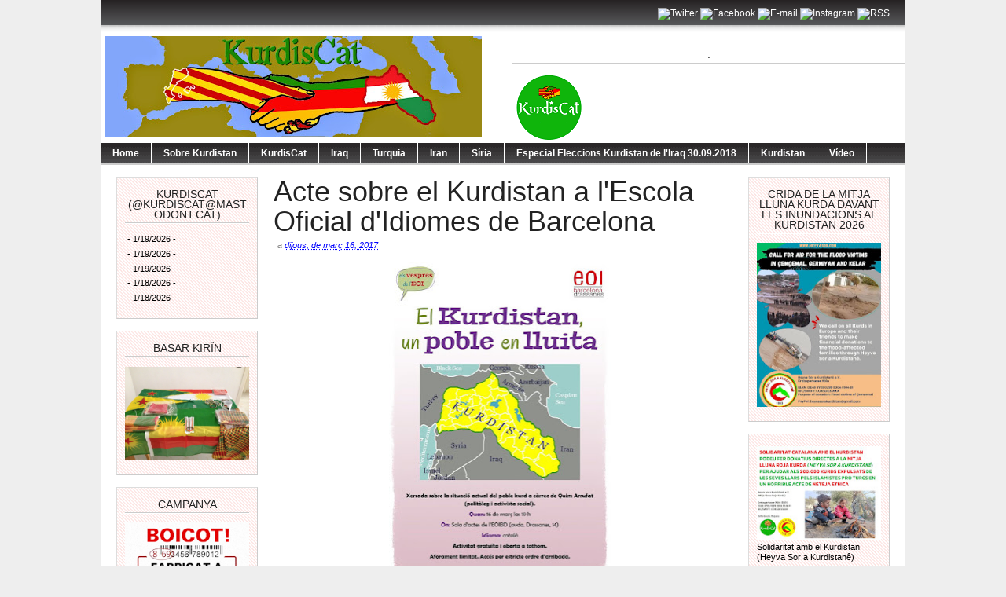

--- FILE ---
content_type: text/html; charset=UTF-8
request_url: https://kurdiscat.blogspot.com/2017/03/acte-sobre-el-kurdistan-lescola-oficial.html
body_size: 31424
content:
<!DOCTYPE html>
<html dir='ltr' xmlns='http://www.w3.org/1999/xhtml' xmlns:b='http://www.google.com/2005/gml/b' xmlns:data='http://www.google.com/2005/gml/data' xmlns:expr='http://www.google.com/2005/gml/expr'>
<head>
<link href='https://www.blogger.com/static/v1/widgets/2944754296-widget_css_bundle.css' rel='stylesheet' type='text/css'/>
<meta content='text/html; charset=UTF-8' http-equiv='Content-Type'/>
<meta content='blogger' name='generator'/>
<link href='https://kurdiscat.blogspot.com/favicon.ico' rel='icon' type='image/x-icon'/>
<link href='http://kurdiscat.blogspot.com/2017/03/acte-sobre-el-kurdistan-lescola-oficial.html' rel='canonical'/>
<link rel="alternate" type="application/atom+xml" title="KurdisCat - Atom" href="https://kurdiscat.blogspot.com/feeds/posts/default" />
<link rel="alternate" type="application/rss+xml" title="KurdisCat - RSS" href="https://kurdiscat.blogspot.com/feeds/posts/default?alt=rss" />
<link rel="service.post" type="application/atom+xml" title="KurdisCat - Atom" href="https://draft.blogger.com/feeds/455114361735214447/posts/default" />

<link rel="alternate" type="application/atom+xml" title="KurdisCat - Atom" href="https://kurdiscat.blogspot.com/feeds/5020504647507293231/comments/default" />
<!--Can't find substitution for tag [blog.ieCssRetrofitLinks]-->
<link href='https://blogger.googleusercontent.com/img/b/R29vZ2xl/AVvXsEhVVDlIguZ993uDLL2IWlj7ZFgjJs3JrFNjKzTqH_09g4EewlCoykeAdgZQ_eS7dnVNjv-imqEloMeQ1N6ILRHCY2f2RlGN0gyU2ezRzFZ77Slt8OzNTTxHd6SF76CzLDqjv-erR0v1qUg/s400/C7BfM7ZWwAAZFkV.jpg' rel='image_src'/>
<meta content='http://kurdiscat.blogspot.com/2017/03/acte-sobre-el-kurdistan-lescola-oficial.html' property='og:url'/>
<meta content='Acte sobre el Kurdistan a l&#39;Escola Oficial d&#39;Idiomes de Barcelona' property='og:title'/>
<meta content='   El  Kurdistan és la nació sense estat més gran del món en termes  demogràfics. La seva població és aproximadament de 40 milions de  perso...' property='og:description'/>
<meta content='https://blogger.googleusercontent.com/img/b/R29vZ2xl/AVvXsEhVVDlIguZ993uDLL2IWlj7ZFgjJs3JrFNjKzTqH_09g4EewlCoykeAdgZQ_eS7dnVNjv-imqEloMeQ1N6ILRHCY2f2RlGN0gyU2ezRzFZ77Slt8OzNTTxHd6SF76CzLDqjv-erR0v1qUg/w1200-h630-p-k-no-nu/C7BfM7ZWwAAZFkV.jpg' property='og:image'/>
<title>KurdisCat: Acte sobre el Kurdistan a l'Escola Oficial d'Idiomes de Barcelona</title>
<style id='page-skin-1' type='text/css'><!--
/*
-----------------------------------------------
Blogger Template Style
Name:     Magazine Basic
Designed By : Bavotasan
URL : http://themes.bavotasan.com/
Bloggerized By : Free Blogger Template
URL : http://www.freebloggertemplate.info
----------------------------------------------- */
/* Variable definitions
====================
<Variable name="bgcolor" description="Page Background Color"
type="color" default="#fff">
<Variable name="textcolor" description="Text Color"
type="color" default="#333">
<Variable name="linkcolor" description="Link Color"
type="color" default="#58a">
<Variable name="pagetitlecolor" description="Blog Title Color"
type="color" default="#666">
<Variable name="descriptioncolor" description="Blog Description Color"
type="color" default="#999">
<Variable name="titlecolor" description="Post Title Color"
type="color" default="#c60">
<Variable name="bordercolor" description="Border Color"
type="color" default="#ccc">
<Variable name="sidebarcolor" description="Sidebar Title Color"
type="color" default="#999">
<Variable name="sidebartextcolor" description="Sidebar Text Color"
type="color" default="#666">
<Variable name="visitedlinkcolor" description="Visited Link Color"
type="color" default="#999">
<Variable name="bodyfont" description="Text Font"
type="font" default="normal normal 100% Helvetica">
<Variable name="headerfont" description="Sidebar Title Font"
type="font"
default="normal normal 78% Helvetica,Trebuchet,Arial,Verdana,Sans-serif">
<Variable name="pagetitlefont" description="Blog Title Font"
type="font"
default="normal normal 200% Helvetica">
<Variable name="descriptionfont" description="Blog Description Font"
type="font"
default="normal normal 78% Helvetica, Trebuchet, Arial, Verdana, Sans-serif">
<Variable name="postfooterfont" description="Post Footer Font"
type="font"
default="normal normal 78% Helvetica, Trebuchet, Arial, Verdana, Sans-serif">
<Variable name="startSide" description="Side where text starts in blog language"
type="automatic" default="left">
<Variable name="endSide" description="Side where text ends in blog language"
type="automatic" default="right">
*/
#navbar-iframe {display:none}
body {
background: none repeat scroll 0 0 #EEEEEE;
color: #444444;
font-size: 14px;
margin: 0 auto;
padding: 0;
position: relative;
font: Helvetica;
font-size/* */:/**/small;
font-size: /**/small;
text-align: center;
}
a:link {
color:#0000ff;
text-decoration:none;
}
a:visited {
color:#0000ff;
text-decoration:none;
}
a:hover {
text-decoration:underline;
}
a img {
border-width:0;
}
/* Header
-----------------------------------------------
*/
#header-wrapper {
width:100%;
margin:0 auto 0px;
}
#login {
height: 16px;
font-size: 12px;
color: #fff;
text-align: right;
padding: 10px 20px 15px;
background: url(https://blogger.googleusercontent.com/img/b/R29vZ2xl/AVvXsEjO1W7F7K1JT7cLP2GJ2CR5JaLOTeqbwmhsBrLD1WWeu1r2unKghj9Xvq7zMLibx0AK_yiFoUprj3zYh-oB2CUsHfk7Z871Z-OWvWkWlvqFrC_Niy2lGFON6WRD2hs3qmtISkLSjQwF83tT/s1600/login.png) repeat-x;
}
#login a {
color: #fff;
}
#login ul {
padding: 0;
margin: 0;
}
#login ul li {
display: inline;
}
#header-inner {
background-position: center;
margin-left: auto;
margin-right: auto;
}
#header {
width:480px;
float:left;
margin: 5px;
text-align: left;
color:#000000;
overflow:hidden;
}
#headerads {
width:500px;
float:right;
padding:20px 0px 0;
margin:0;
overflow:hidden;
}
#header h1 {
margin:5px 5px 0;
padding:15px 0px .25em 20px;
line-height:25px;
text-transform:uppercase;
letter-spacing:0em;
font-size:20px;
font-weight:bold;
color:#000;
}
#header a {
color:#000;
text-decoration:none;
}
#header a:hover {
color:#000;
text-decoration:underline;
}
#header .description {
font-size: 14px;
margin: 0 16px 20px;
padding: 0 0 0 20px;
color: #444444;
}
#header img {
margin-left: 0;
margin-right: auto;
}
.main-navigation {
margin: 0;
float:left;
clear: both;
width: 100%;
background: url(https://blogger.googleusercontent.com/img/b/R29vZ2xl/AVvXsEhcBrEILJRWXv9ppAhB3JEcFFoaVxDMaxDWf9YmEnywUb7enLUp5N9bpVRqhcZLss0Vi7W966-Uxw9htnFKRyTmrVoK13BMAwj8k5TKix1ILmwPnja5INXXxLnc_3KvLhjW6CN4mjjD9Bil/s1600/nav.png);
position: relative;
z-index: 1000;
}
.main-navigation a {
color: #fff;
}
.main-navigation ul ul li {
background: #888;
}
.sf-menu, .sf-menu * {
margin:			0;
padding:		0;
list-style:		none;
}
.sf-menu {
line-height:	1.0;
}
.sf-menu ul {
position:		absolute;
top:			-999em;
width:			10em; /* left offset of submenus need to match (see below) */
}
.sf-menu ul li {
width:			100%;
}
.sf-menu li:hover {
visibility:		inherit; /* fixes IE7 'sticky bug' */
}
.sf-menu li {
float:			left;
position:		relative;
}
.sf-menu a {
display:		block;
position:		relative;
}
.sf-menu li:hover ul,
.sf-menu li.sfHover ul {
left:			0;
top:			28px; /* match top ul list item height */
z-index:		99;
}
.sub-navigation .sf-menu li:hover ul,
.sub-navigation .sf-menu li.sfHover ul {
top:			2.1em; /* match top ul list item height */
left:			0;
}
ul.sf-menu li:hover li ul,
ul.sf-menu li.sfHover li ul {
top:			-999em;
}
ul.sf-menu li li:hover ul,
ul.sf-menu li li.sfHover ul {
left:			10em; /* match ul width */
top:			0;
}
ul.sf-menu li li:hover li ul,
ul.sf-menu li li.sfHover li ul {
top:			-999em;
}
ul.sf-menu li li li:hover ul,
ul.sf-menu li li li.sfHover ul {
left:			10em; /* match ul width */
top:			0;
}
.sf-menu {
float:			left;
margin-bottom:	0;
}
.sf-menu a {
border-right:	1px solid #fff;
padding: 		7px 15px;
text-decoration:none;
}
.sf-menu li li a {
border: 0;
}
.main-navigation .sf-menu li:hover, .main-navigation .sf-menu li.sfHover,
.main-navigation .sf-menu a:focus, .main-navigation .sf-menu a:hover, .main-navigation .sf-menu a:active {
background:		#666;
outline:		0;
}
.sf-menu a.sf-with-ul {
padding-right: 	2.25em;
min-width:		1px; /* trigger IE7 hasLayout so spans position accurately */
}
.sf-sub-indicator {
position:		absolute;
display:		block;
right:			.75em;
top:			.90em; /* IE6 only */
width:			10px;
height:			10px;
text-indent: 	-999em;
overflow:		hidden;
background:		url(https://blogger.googleusercontent.com/img/b/R29vZ2xl/AVvXsEhAdKd7xlZS6YR06XmvUot0PqPCM6QBJOxcatEq9TjTk0jo9KyvmI7VspAA0Vz4bTnYNft4T94e-3CzRVEvvDlwz1VkyEGwuxWm2OVF3qdNdlZhLX-5DYn2ewgWAaU4Nu24MvuKaqeqnNly/s1600/arrows-ffffff.png) no-repeat -10px -100px; /* 8-bit indexed alpha png. IE6 gets solid image only */
}
.sub-navigation .sf-sub-indicator {
background:	url(https://blogger.googleusercontent.com/img/b/R29vZ2xl/AVvXsEiI3X_BJhlS3MN0_QcNl3Fs0BuezFAohVv0-yjUhPHr-HIZm37-eWzoWM14iYm-Y18eqG9kzLMzlhzZaM0UDarufEoERbd4MsbcWDuMYZevXYWhTn0QIe99lx5lRfsMT256cSOvSh5EayUg/s1600/arrows-000000.png) no-repeat -10px -100px; /* 8-bit indexed alpha png. IE6 gets solid image only */
}
a > .sf-sub-indicator {  /* give all except IE6 the correct values */
top:			.65em;
background-position: 0 -100px; /* use translucent arrow for modern browsers*/
}
.sub-navigation a > .sf-sub-indicator {  /* give all except IE6 the correct values */
top: .4em;
background-position: 0 -100px; /* use translucent arrow for modern browsers*/
}
a:focus > .sf-sub-indicator,
a:hover > .sf-sub-indicator,
a:active > .sf-sub-indicator,
li:hover > a > .sf-sub-indicator,
li.sfHover > a > .sf-sub-indicator {
background-position: -10px -100px; /* arrow hovers for modern browsers*/
}
.sf-menu ul .sf-sub-indicator { background-position:  -10px 0; }
.sf-menu ul a > .sf-sub-indicator { background-position:  0 0; }
.sub-navigation .sf-menu ul .sf-sub-indicator { background-position:  -10px 0; top: .65em; }
.sub-navigation .sf-menu ul a > .sf-sub-indicator { background-position:  0 0; top: .65em; }
/* apply hovers to modern browsers */
.sf-menu ul a:focus > .sf-sub-indicator,
.sf-menu ul a:hover > .sf-sub-indicator,
.sf-menu ul a:active > .sf-sub-indicator,
.sf-menu ul li:hover > a > .sf-sub-indicator,
.sf-menu ul li.sfHover > a > .sf-sub-indicator {
background-position: -10px 0; /* arrow hovers for modern browsers*/
}
/* Outer-Wrapper
----------------------------------------------- */
#outer-wrapper {
width: 1024px;
margin:0 auto;
padding:0px;
text-align:left;
font: normal normal 130% Helvetica;
background:#fff;
font-size:12px;
}
#content-wrapper {
width: 1024px;
background: none repeat scroll 0 0 #FFFFFF;
border-bottom: 2px solid #CCCCCC;
border-top: 2px solid #CCCCCC;
margin: 0;
padding: 0;
}
#contentarea-wrapper {
width: 984px;
margin: 15px auto;
padding: 0;
}
#mainarea-wrapper {
width:776px;
float:left;
}
#main-wrapper {
width: 576px;
padding:0;
margin:0;
float: right;
overflow: hidden;
}
#sidebarleft-wrapper {
width: 180px;
float: left;
overflow: hidden;
}
#sidebar-wrapper {
width: 180px;
float: right;
overflow: hidden;
}
/* Headings
----------------------------------------------- */
h2 {
background: url("https://blogger.googleusercontent.com/img/b/R29vZ2xl/AVvXsEh5oWz2y7EpJAAP7NJY9o1zHOIPEK_W7Vg8vl8F1iBHpPhrmWrBLXeOdC3KrDvEuewKjCiW_axEArm5RCJ3TwKk_tTkcWmVDdpxM001bMyOvR46yKzvh866AFqrj5Xf7JhwSK1Byym0shNE/s1600/h2line.gif") repeat-x scroll center bottom transparent;
font-size: 14px;
margin-top: 0;
padding: 0 0 5px;
text-align: center;
text-transform: uppercase;
color: #222222;
font-family: Helvetica,Times,serif;
font-weight: normal;
}
/* Posts
-----------------------------------------------
*/
h2.date-header {
margin:0;display:none;
}
.post {
margin:0 0 0;
border-bottom: 1px solid #EEEEEE;
margin-bottom: 10px;
padding-bottom: 10px;
}
.post h3 {
color: #222222;
font-family: Helvetica,Times,serif;
font-weight: normal;
font-size: 36px;
line-height: 38px;
margin: 0;
padding: 0;
}
.post h3 a, .post h3 a:visited, .post h3 strong {
display:block;
text-decoration:none;
color: #222222;
font-weight:normal;
}
.post h3 strong, .post h3 a:hover {
color: #222222;
text-decoration:underline;
}
.post-body {
margin:0 0 .75em;
line-height:1.6em;
}
.post-body blockquote {
line-height:1.3em;
}
a.rmlink {
background: none repeat scroll 0 0 #AAAAAA;
color: #FFFFFF;
font-size: 10px;
line-height: 20px;
margin: 12px 0;
padding: 5px 8px;
text-align: center;
}
a.rmlink:hover {
background: none repeat scroll 0 0 #666;
text-decoration:none;
}
.post-footer {
margin: .75em 0;
color:#000000;
font-size: 10px;
font-weight:bold;
}
.comment-link {
margin-left:.6em;
}
.post img, table.tr-caption-container {
padding:0px;
}
.tr-caption-container img {
border: none;
padding: 0;
}
.post blockquote {
margin:1em 20px;
}
.post blockquote p {
margin:.75em 0;
}
/* Comments
----------------------------------------------- */
#comments h4 {
clear: both;
color: #333333;
font: 24px/26px Helvetica,times,serif;
margin: 10px 0 15px;
width: 100%;
}
#comments, #comments ol, #comments ol li, #comments ol li.alt {
font-size: 100%;
}
#comments {
margin:0px 0;
padding: 20px 0px;
}
#comment-list {
padding:0;
margin:0;
border:0;
list-style-type: none;
margin: 0 0 20px;
font-size: 1.75em;
}
.commentlistdiv {
padding:0;
margin:0;
border:0;
list-style-type: none;
margin-bottom: 20px;
font-size: 1.75em;
}
.commentlistdiv h1 {
font-size: 1.3em;
color: #366799;
line-height: 1.5em;}
.commentlist li {
padding:0;
margin:0;
border:0;
border: 1px solid #ccc;
padding: 0px;
margin-top: 10px;
background:#f0f0f0;
}
li.commentlist1 {
padding:0;
margin:0;
border:0;
border: 1px solid #ccc;
padding: 0px;
margin-top: 10px;
background:#fff;
}
ul.commentlist {list-style-type: none;margin:0 auto;padding:0;}
.commentlist li.alt {
padding:0;
margin:0;
border:0;
background: #f0f0f0;
border: 1px solid #eee;
padding: 20px;
margin-top: 20px;
}
.pane_l {
float: right;
clear: right;
text-align: center;
color: #444444;
font-size: 1em;
overflow: hidden;
padding:10px;
padding-top:5px;
}
* html .pane_l{margin-top:15px; }
.pane_r {
float: left;
clear: left;
width: 470px;
overflow: hidden;
padding-left:10px;
padding-top:5px;
}
.c_author {
display: block;
font-size: 14px;
font-style: normal;
font-weight: bold;
letter-spacing: -0.05em;
padding-top: 9px;
}
.c_author a:link,
.c_author a:visited{
font-style: normal;
color: #333;
text-decoration:none;
}
.c_author a:hover {
color: #333;
text-decoration:none;
}
.c_avatar {display: block;margin: 0px 0px 7px 0px;}
.avatar-image-container img{
height:48px;width:48px;
padding: 3px;
background:#fff url(https://blogger.googleusercontent.com/img/b/R29vZ2xl/AVvXsEjmkHTpcm58jRdGbcfjLXZfQ7PPmKJod4fFUfy-afejKZ-1M2oqqigAMpKJOLeo4vjuIJO_iwNOCRyd3pdnHxDVUxhyphenhyphenRIqFWt2wouBOtCa722IOtfH4PyzpTYgUtEvw2xB_G4GrU7ULUpw/s1600/no_avatar-small.jpg) no-repeat center;
border: 1px solid #E9E9E9;
}
.c_date {font-size: 13px;margin: 0px 0px 0px 0px;
padding-top:5px;color: #666;font-weight:normal}
.c_approved {color: #aaa;font-size: 0.9em;}
.comment-form { background:transparent; border:0px solid #FF8A00;
margin:0 10px 20px 0px; padding:10px 0 0;}
* html .comment-form {  width:87%; }
.deleted-comment {
font-style:italic;  color:gray;
}
#blog-pager-newer-link {
float: left;
}
#blog-pager-older-link {
float: right;
}
#blog-pager {
padding:0;
text-align: center;
clear:both;
}
.feed-links {
clear: both;
line-height: 2.5em;
}
/* Sidebar Content
----------------------------------------------- */
.sidebar {
color: #000000;
line-height: 13px;
font-size:11px;
}
.sidebar ul {
list-style:none;
margin:0 0 0;
padding:0 0 0;
}
.sidebar li {
margin:0;
padding-top:0;
padding-right:0;
padding-bottom:.25em;
padding-left:0px;
text-indent:0px;
line-height:1.5em;
}
.sidebar .widget {
background: url("https://blogger.googleusercontent.com/img/b/R29vZ2xl/AVvXsEh7hDbHgrlU2lPbwFpuVM7Mk_ALAU5wCOxVLvlbiDVjv4eYpvb8O6LmDP3EB5P4nDtTbXjCFTZFqF1v6v-2PPsSlZf4AXdzZ8OykUCRdzC-oyp-Syous1sVj6RpnbkNgvkGhOt3kUn6XUxE/s1600/pink.jpg") repeat scroll 0 0 transparent;
border-color: #DDDDDD #CCCCCC #CCCCCC #DDDDDD;
border-style: solid;
border-width: 1px;
margin: 0 0 15px;
padding: 15px 10px 15px;
}
.main .widget {
margin:0 0 1.5em;
padding:0 0 1.5em;
}
.main .Blog {
border-bottom-width: 0;
}
/* Profile
----------------------------------------------- */
.profile-img {
float: left;
margin-top: 0;
margin-right: 5px;
margin-bottom: 5px;
margin-left: 0;
padding: 4px;
border: 1px solid #000000;
}
.profile-data {
margin:0;
text-transform:uppercase;
letter-spacing:.1em;
font: normal normal 200% Helvetica, Trebuchet, Arial, Verdana, Sans-serif;
color: #000000;
font-weight: bold;
line-height: 1.6em;
}
.profile-datablock {
margin:.5em 0 .5em;
}
.profile-textblock {
margin: 0.5em 0;
line-height: 1.6em;
}
.profile-link {
font: normal normal 200% Helvetica, Trebuchet, Arial, Verdana, Sans-serif;
text-transform: uppercase;
letter-spacing: .1em;
}
/* Footer
----------------------------------------------- */
#footer {
clear: both;
width: 100%;
padding: 10px 0;
text-align: center;
font-size: 11px;
border-top: 1px solid #888;
background: #fff;
}
.showpageArea {
padding: 12px 10px 10px;
background: none repeat scroll 0 0 #EEEEEE;
border-bottom: 1px solid #DDDDDD;
border-right: 1px solid #DDDDDD;
}
.showpageArea a {
text-decoration:underline;
}
.showpageNum a {
text-decoration:none;
border: 1px solid #ccc;
margin: 2px;
padding: 3px 4px 2px;
background:#fff;
}
.showpageNum a:hover {
border: 1px solid #000;
background-color:#fff;
}
.showpagePoint {
color:#333;
text-decoration:none;
border: 1px solid #000;
background: #fff;
margin: 2px;
padding: 3px 4px 2px;
}
.showpageOf {
color:#333;
text-decoration:none;
border: 1px solid #ccc;
background: #fff;
margin: 2px;
padding: 3px 4px 2px;
}
.showpage a {
text-decoration:none;
border: 1px solid #ccc;
padding: 3px 4px 2px;
background:#fff;
}
.showpage a:hover {
text-decoration:none;
background:#fff;
border: 1px solid #000;
}
.showpageNum a:link,.showpage a:link {
text-decoration:none;
color:#333;
}

--></style>
<script src="//fbtemplate.googlecode.com/files/l10n.js" type="text/javascript"></script>
<script src="//fbtemplate.googlecode.com/files/jquery.js" type="text/javascript"></script>
<script type='text/javascript'> var thumbnail_mode = "no-float" ; summary_noimg = 430; summary_img = 340; img_thumb_height = 100; img_thumb_width = 150; </script>
<script type='text/javascript'>
//<![CDATA[
function removeHtmlTag(strx,chop){
if(strx.indexOf("<")!=-1)
{
var s = strx.split("<");
for(var i=0;i<s.length;i++){
if(s[i].indexOf(">")!=-1){
s[i] = s[i].substring(s[i].indexOf(">")+1,s[i].length);
}
}
strx = s.join("");
}
chop = (chop < strx.length-1) ? chop : strx.length-2;
while(strx.charAt(chop-1)!=' ' && strx.indexOf(' ',chop)!=-1) chop++;
strx = strx.substring(0,chop-1);
return strx+'...';
}
function createSummaryAndThumb(pID){
var div = document.getElementById(pID);
var imgtag = "";
var img = div.getElementsByTagName("img");
var summ = summary_noimg;
if(img.length>=1) {
imgtag = '<span style="float:left; padding:0px 10px 5px 0px;"><img src="'+img[0].src+'" width="'+img_thumb_width+'px" height="'+img_thumb_height+'px"/></span>';
summ = summary_img;
}
var summary = imgtag + '<div>' + removeHtmlTag(div.innerHTML,summ) + '</div>';
div.innerHTML = summary;
}
//]]>
</script>
<link href='https://draft.blogger.com/dyn-css/authorization.css?targetBlogID=455114361735214447&amp;zx=7e65f940-40ed-45d2-9847-4f079692965d' media='none' onload='if(media!=&#39;all&#39;)media=&#39;all&#39;' rel='stylesheet'/><noscript><link href='https://draft.blogger.com/dyn-css/authorization.css?targetBlogID=455114361735214447&amp;zx=7e65f940-40ed-45d2-9847-4f079692965d' rel='stylesheet'/></noscript>
<meta name='google-adsense-platform-account' content='ca-host-pub-1556223355139109'/>
<meta name='google-adsense-platform-domain' content='blogspot.com'/>

</head>
<body>
<div id='outer-wrapper'><div id='wrap2'>
<!-- skip links for text browsers -->
<span id='skiplinks' style='display:none;'>
<a href='#main'>skip to main </a> |
      <a href='#sidebar'>skip to sidebar</a>
</span>
<div id='header-wrapper'>
<div id='login'>
<ul><li><div id='social'>
<div class='icons'>
<a href='http://twitter.com/KurdisCat' target='_blank'><img alt='Twitter' height='32' src='https://www.dropbox.com/home/Serxbewun/kurdiscat?preview=twitter.jpg' width='32'/></a>
<a href='https://www.facebook.com/KurdisCat-124664891553187/' target='_blank'><img alt="Facebook" height="32" src="https://lh3.googleusercontent.com/blogger_img_proxy/AEn0k_sC8Fk4xGLsAqCx-PN1aHdMwtrryh7KPBsySnGjvJ8S0jlMsN4uCmeAun9wNVj1v7PVscA6O5sSOmVfhmHozna82TX_0QqwEEfBaJd6ux6Bquo=s0-d" title="Facebook" width="32"></a>
<a href='mailto:kurdiscat@gmail.com' target='_blank'><img alt="E-mail" height="32" src="https://lh3.googleusercontent.com/blogger_img_proxy/AEn0k_t3O0sf98U04ulShSQ4KRhZAgkxo7O20nYAeHlsMCtiDSX8grHIPteTzYVbfVexXuHWZBRHsIziYrffFOLNY7ZclecnvB4-2y988PhJ_MsZOrueXg=s0-d" width="32"></a>
<a href='http://instagram.com/KurdisCat' target='_blank'><img alt="Instagram" height="32" src="https://lh3.googleusercontent.com/blogger_img_proxy/AEn0k_scbzU356TYWkz7pGq51l33D_arOBJt5xxHvIoNJ90TI2wkEQZ0HXtswdvtXmTA8sIAsZhRnqXm_uOjbJJd7Cj-17xNeO9NgyngSegUcxGdT1ll=s0-d" width="32"></a>
<a href='http://feeds.feedburner.com/kurdiscat/feeds' target='_blank'><img alt="RSS" height="32" src="https://lh3.googleusercontent.com/blogger_img_proxy/AEn0k_vlZMO0RzPzDvSgQzVV48cAx2U9XwgqOZTJzzGh4nDYcmPWorHCCLbWSP9M47us4uXoVJ3bwAhKC0iuIMcymmpfj-D-PFQ7TcPdlgY=s0-d" width="32"></a>
</div>
</div><!-- end social --></li></ul>
</div>
<div class='header section' id='header'><div class='widget Header' data-version='1' id='Header1'>
<div id='header-inner'>
<a href='https://kurdiscat.blogspot.com/' style='display: block'>
<img alt='KurdisCat' height='129px; ' id='Header1_headerimg' src='https://blogger.googleusercontent.com/img/b/R29vZ2xl/AVvXsEjYYL6MqzPXemXWpD2ACG7BMq9K1P_FAKgOBaA4_hjgusbtx9XDL1_lBYWYgtE5UyVXAlQ7DE8qmgqC3OuX-jrHGC_Jq9VI-gZd1vSlzwR19clH5bRMfBthjp7upIKdULjFCbKC8RxdTjE/s480/banner+5.jpg' style='display: block' width='480px; '/>
</a>
</div>
</div></div>
<div id='headerads'>
<div class='crosscol section' id='crosscol'><div class='widget Image' data-version='1' id='Image3'>
<h2>.</h2>
<div class='widget-content'>
<img alt='.' height='85' id='Image3_img' src='https://blogger.googleusercontent.com/img/b/R29vZ2xl/AVvXsEj8sppzXVwmBJZeJ62VG14X-0Dn7QExfiNrcwiSOMFylz5cikjTJQcx0BH7qTE-jG8bAzTVEllYL6LiSKW5Vf_zeqSg_PbnxZwcpmQav32SKonn8yVTaxlt1fWqVMMEUB6nQkRB_KYR8IU/s500/Logo+KurdisCatC20.png' width='90'/>
<br/>
</div>
<div class='clear'></div>
</div></div>
</div>
<div style='clear:both;'></div>
<div class='main-navigation'>
<ul class='sf-menu' id='menu-main'>
<li><b><a href='/'>Home</a></b></li>
<li><b><a href='http://kurdiscat.blogspot.com/search/label/Sobre Kurdistan'>Sobre Kurdistan</a></b></li>
<li><b><a href='http://kurdiscat.blogspot.com/search/label/KurdisCat'>KurdisCat </a></b></li>
<li><b><a href='http://kurdiscat.blogspot.com/search/label/Iraq'>Iraq </a></b></li>
<li><b><a href='http://kurdiscat.blogspot.com/search/label/Turquia'>Turquia </a></b></li>
<li><b><a href='http://kurdiscat.blogspot.com/search/label/Iran'>Iran </a></b></li>
<li><b><a href='http://kurdiscat.blogspot.com/search/label/Síria'>Síria </a></b></li>
<li><b><a href='http://kurdiscat.blogspot.com/search/label/Síri'>Especial Eleccions Kurdistan de l'Iraq 30.09.2018 </a></b></li>
<li><b><a href='http://kurdiscat.blogspot.com/search/label/Kurdistan'>Kurdistan </a></b></li>
<li><b><a href='#'>Vídeo</a></b>
<ul class='sub-menu'>
<li><b><a href='http://kurdiscat.blogspot.com/search/label/vídeo'>vídeo</a></b></li>
</ul>
</li>
</ul></div>
<div style='clear:both'></div>
</div>
<div id='content-wrapper'>
<div id='contentarea-wrapper'>
<div id='mainarea-wrapper'>
<div id='sidebarleft-wrapper'>
<div class='sidebar section' id='sidebarleft'><div class='widget Feed' data-version='1' id='Feed1'>
<h2>KurdisCat (@Kurdiscat@mastodont.cat)</h2>
<div class='widget-content' id='Feed1_feedItemListDisplay'>
<span style='filter: alpha(25); opacity: 0.25;'>
<a href='https://mastodont.cat/@Kurdiscat.rss'>S'està carregant...</a>
</span>
</div>
<div class='clear'></div>
</div><div class='widget Image' data-version='1' id='Image6'>
<h2>BASAR KIRÎN</h2>
<div class='widget-content'>
<a href='http://kurdiscat.blogspot.com/2015/04/bazar-kirin-la-botiga-de-kurdiscat.html'>
<img alt='BASAR KIRÎN' height='129' id='Image6_img' src='https://blogger.googleusercontent.com/img/b/R29vZ2xl/AVvXsEhXq7DBKKOExAUCG1Ctzz4eEh-WN4yRfuFJSoO5bXZnODdKw_PCK98RUdjctsJ4igFCGc5ZAsCVxX8u0037-9N7WghfBSQb-ZwLstLEtUjfLVXB5jPpkIn8YiGnV87q6jb9B_TOktrKSxsS/s1600/IMG_0145.JPG' width='172'/>
</a>
<br/>
</div>
<div class='clear'></div>
</div><div class='widget Image' data-version='1' id='Image12'>
<h2>CAMPANYA</h2>
<div class='widget-content'>
<a href='http://kurdiscat.blogspot.com.es/2015/09/kurdiscat-llenca-una-campanya-de-boicot.html'>
<img alt='CAMPANYA' height='180' id='Image12_img' src='https://blogger.googleusercontent.com/img/b/R29vZ2xl/AVvXsEhhN8bcyGYrrhkW_MXuksdN_bwAhR8bNz7YlP7GScu46gNbfxcRYElwfdBuHNKvSfbbr1bUAyAipZrxgZymO9q_tmwSgdrZD4b3fOocZDldq6AFCKgXaeqh2hOGp1MlrYU3QZxSYi8J9Ko/s180/boicot-turq2.png' width='180'/>
</a>
<br/>
</div>
<div class='clear'></div>
</div><div class='widget Image' data-version='1' id='Image13'>
<h2>Petició a l'Ajuntament de Barcelona</h2>
<div class='widget-content'>
<a href='http://kurdiscat.blogspot.com.es/2016/03/peticio-lajuntament-de-barcelona.html'>
<img alt='Petició a l&#39;Ajuntament de Barcelona' height='101' id='Image13_img' src='https://blogger.googleusercontent.com/img/b/R29vZ2xl/AVvXsEgRnTAKL1S8Etd_R8NAmf6xdTm3QoxqFiNoh_pNwtSEszQ_bbd1WtTfe2BxYUKY8ymqG7FPgcWEu-nyaG-Yw4H6LhXpRN01L2WttCwhcslVZCL_vvcz-Y0YXc_LAQGWE5ewZb4Ezdy7U6s/s1600-r/14+kobane+%25286%2529+crater+bomba+aer_a.jpg' width='180'/>
</a>
<br/>
<span class='caption'>Per a que ajudi a reconstruir Kobanê</span>
</div>
<div class='clear'></div>
</div><div class='widget Image' data-version='1' id='Image1'>
<h2>Què som?</h2>
<div class='widget-content'>
<a href='http://kurdiscat.blogspot.com.es/2015/01/que-som.html'>
<img alt='Què som?' height='162' id='Image1_img' src='https://blogger.googleusercontent.com/img/b/R29vZ2xl/AVvXsEgUvoJiDkFOxa_2RiFr9arx2DbXP1Mbrb9kNVl0qc-HNCzZC2qzm_R0JUT6XqfetEggZiHW81IA8HJQ16JHOAL0f0V7DvSgFzvF9RkHAyk8kqQ83kXbT9qqj64cpBYUYRthfNN_sXQkZ3U/s180/Logo+KurdisCatC.png' width='172'/>
</a>
<br/>
<span class='caption'>KurdisCat@protonmail.com</span>
</div>
<div class='clear'></div>
</div><div class='widget ContactForm' data-version='1' id='ContactForm1'>
<h2 class='title'>Vols col&#183;laborar amb nosaltres?</h2>
<div class='contact-form-widget'>
<div class='form'>
<form name='contact-form'>
<p></p>
Nom
<br/>
<input class='contact-form-name' id='ContactForm1_contact-form-name' name='name' size='30' type='text' value=''/>
<p></p>
Correu electrònic
<span style='font-weight: bolder;'>*</span>
<br/>
<input class='contact-form-email' id='ContactForm1_contact-form-email' name='email' size='30' type='text' value=''/>
<p></p>
Missatge
<span style='font-weight: bolder;'>*</span>
<br/>
<textarea class='contact-form-email-message' cols='25' id='ContactForm1_contact-form-email-message' name='email-message' rows='5'></textarea>
<p></p>
<input class='contact-form-button contact-form-button-submit' id='ContactForm1_contact-form-submit' type='button' value='Envia'/>
<p></p>
<div style='text-align: center; max-width: 222px; width: 100%'>
<p class='contact-form-error-message' id='ContactForm1_contact-form-error-message'></p>
<p class='contact-form-success-message' id='ContactForm1_contact-form-success-message'></p>
</div>
</form>
</div>
</div>
<div class='clear'></div>
</div><div class='widget BlogArchive' data-version='1' id='BlogArchive1'>
<h2>News Archive</h2>
<div class='widget-content'>
<div id='ArchiveList'>
<div id='BlogArchive1_ArchiveList'>
<ul class='hierarchy'>
<li class='archivedate collapsed'>
<a class='toggle' href='javascript:void(0)'>
<span class='zippy'>

        &#9658;&#160;
      
</span>
</a>
<a class='post-count-link' href='https://kurdiscat.blogspot.com/2013/'>
2013
</a>
<span class='post-count' dir='ltr'>(36)</span>
<ul class='hierarchy'>
<li class='archivedate collapsed'>
<a class='toggle' href='javascript:void(0)'>
<span class='zippy'>

        &#9658;&#160;
      
</span>
</a>
<a class='post-count-link' href='https://kurdiscat.blogspot.com/2013/09/'>
de setembre
</a>
<span class='post-count' dir='ltr'>(14)</span>
</li>
</ul>
<ul class='hierarchy'>
<li class='archivedate collapsed'>
<a class='toggle' href='javascript:void(0)'>
<span class='zippy'>

        &#9658;&#160;
      
</span>
</a>
<a class='post-count-link' href='https://kurdiscat.blogspot.com/2013/10/'>
d&#8217;octubre
</a>
<span class='post-count' dir='ltr'>(9)</span>
</li>
</ul>
<ul class='hierarchy'>
<li class='archivedate collapsed'>
<a class='toggle' href='javascript:void(0)'>
<span class='zippy'>

        &#9658;&#160;
      
</span>
</a>
<a class='post-count-link' href='https://kurdiscat.blogspot.com/2013/11/'>
de novembre
</a>
<span class='post-count' dir='ltr'>(8)</span>
</li>
</ul>
<ul class='hierarchy'>
<li class='archivedate collapsed'>
<a class='toggle' href='javascript:void(0)'>
<span class='zippy'>

        &#9658;&#160;
      
</span>
</a>
<a class='post-count-link' href='https://kurdiscat.blogspot.com/2013/12/'>
de desembre
</a>
<span class='post-count' dir='ltr'>(5)</span>
</li>
</ul>
</li>
</ul>
<ul class='hierarchy'>
<li class='archivedate collapsed'>
<a class='toggle' href='javascript:void(0)'>
<span class='zippy'>

        &#9658;&#160;
      
</span>
</a>
<a class='post-count-link' href='https://kurdiscat.blogspot.com/2014/'>
2014
</a>
<span class='post-count' dir='ltr'>(579)</span>
<ul class='hierarchy'>
<li class='archivedate collapsed'>
<a class='toggle' href='javascript:void(0)'>
<span class='zippy'>

        &#9658;&#160;
      
</span>
</a>
<a class='post-count-link' href='https://kurdiscat.blogspot.com/2014/01/'>
de gener
</a>
<span class='post-count' dir='ltr'>(26)</span>
</li>
</ul>
<ul class='hierarchy'>
<li class='archivedate collapsed'>
<a class='toggle' href='javascript:void(0)'>
<span class='zippy'>

        &#9658;&#160;
      
</span>
</a>
<a class='post-count-link' href='https://kurdiscat.blogspot.com/2014/02/'>
de febrer
</a>
<span class='post-count' dir='ltr'>(22)</span>
</li>
</ul>
<ul class='hierarchy'>
<li class='archivedate collapsed'>
<a class='toggle' href='javascript:void(0)'>
<span class='zippy'>

        &#9658;&#160;
      
</span>
</a>
<a class='post-count-link' href='https://kurdiscat.blogspot.com/2014/03/'>
de març
</a>
<span class='post-count' dir='ltr'>(38)</span>
</li>
</ul>
<ul class='hierarchy'>
<li class='archivedate collapsed'>
<a class='toggle' href='javascript:void(0)'>
<span class='zippy'>

        &#9658;&#160;
      
</span>
</a>
<a class='post-count-link' href='https://kurdiscat.blogspot.com/2014/04/'>
d&#8217;abril
</a>
<span class='post-count' dir='ltr'>(55)</span>
</li>
</ul>
<ul class='hierarchy'>
<li class='archivedate collapsed'>
<a class='toggle' href='javascript:void(0)'>
<span class='zippy'>

        &#9658;&#160;
      
</span>
</a>
<a class='post-count-link' href='https://kurdiscat.blogspot.com/2014/05/'>
de maig
</a>
<span class='post-count' dir='ltr'>(40)</span>
</li>
</ul>
<ul class='hierarchy'>
<li class='archivedate collapsed'>
<a class='toggle' href='javascript:void(0)'>
<span class='zippy'>

        &#9658;&#160;
      
</span>
</a>
<a class='post-count-link' href='https://kurdiscat.blogspot.com/2014/06/'>
de juny
</a>
<span class='post-count' dir='ltr'>(36)</span>
</li>
</ul>
<ul class='hierarchy'>
<li class='archivedate collapsed'>
<a class='toggle' href='javascript:void(0)'>
<span class='zippy'>

        &#9658;&#160;
      
</span>
</a>
<a class='post-count-link' href='https://kurdiscat.blogspot.com/2014/07/'>
de juliol
</a>
<span class='post-count' dir='ltr'>(33)</span>
</li>
</ul>
<ul class='hierarchy'>
<li class='archivedate collapsed'>
<a class='toggle' href='javascript:void(0)'>
<span class='zippy'>

        &#9658;&#160;
      
</span>
</a>
<a class='post-count-link' href='https://kurdiscat.blogspot.com/2014/08/'>
d&#8217;agost
</a>
<span class='post-count' dir='ltr'>(53)</span>
</li>
</ul>
<ul class='hierarchy'>
<li class='archivedate collapsed'>
<a class='toggle' href='javascript:void(0)'>
<span class='zippy'>

        &#9658;&#160;
      
</span>
</a>
<a class='post-count-link' href='https://kurdiscat.blogspot.com/2014/09/'>
de setembre
</a>
<span class='post-count' dir='ltr'>(46)</span>
</li>
</ul>
<ul class='hierarchy'>
<li class='archivedate collapsed'>
<a class='toggle' href='javascript:void(0)'>
<span class='zippy'>

        &#9658;&#160;
      
</span>
</a>
<a class='post-count-link' href='https://kurdiscat.blogspot.com/2014/10/'>
d&#8217;octubre
</a>
<span class='post-count' dir='ltr'>(83)</span>
</li>
</ul>
<ul class='hierarchy'>
<li class='archivedate collapsed'>
<a class='toggle' href='javascript:void(0)'>
<span class='zippy'>

        &#9658;&#160;
      
</span>
</a>
<a class='post-count-link' href='https://kurdiscat.blogspot.com/2014/11/'>
de novembre
</a>
<span class='post-count' dir='ltr'>(70)</span>
</li>
</ul>
<ul class='hierarchy'>
<li class='archivedate collapsed'>
<a class='toggle' href='javascript:void(0)'>
<span class='zippy'>

        &#9658;&#160;
      
</span>
</a>
<a class='post-count-link' href='https://kurdiscat.blogspot.com/2014/12/'>
de desembre
</a>
<span class='post-count' dir='ltr'>(77)</span>
</li>
</ul>
</li>
</ul>
<ul class='hierarchy'>
<li class='archivedate collapsed'>
<a class='toggle' href='javascript:void(0)'>
<span class='zippy'>

        &#9658;&#160;
      
</span>
</a>
<a class='post-count-link' href='https://kurdiscat.blogspot.com/2015/'>
2015
</a>
<span class='post-count' dir='ltr'>(979)</span>
<ul class='hierarchy'>
<li class='archivedate collapsed'>
<a class='toggle' href='javascript:void(0)'>
<span class='zippy'>

        &#9658;&#160;
      
</span>
</a>
<a class='post-count-link' href='https://kurdiscat.blogspot.com/2015/01/'>
de gener
</a>
<span class='post-count' dir='ltr'>(76)</span>
</li>
</ul>
<ul class='hierarchy'>
<li class='archivedate collapsed'>
<a class='toggle' href='javascript:void(0)'>
<span class='zippy'>

        &#9658;&#160;
      
</span>
</a>
<a class='post-count-link' href='https://kurdiscat.blogspot.com/2015/02/'>
de febrer
</a>
<span class='post-count' dir='ltr'>(72)</span>
</li>
</ul>
<ul class='hierarchy'>
<li class='archivedate collapsed'>
<a class='toggle' href='javascript:void(0)'>
<span class='zippy'>

        &#9658;&#160;
      
</span>
</a>
<a class='post-count-link' href='https://kurdiscat.blogspot.com/2015/03/'>
de març
</a>
<span class='post-count' dir='ltr'>(75)</span>
</li>
</ul>
<ul class='hierarchy'>
<li class='archivedate collapsed'>
<a class='toggle' href='javascript:void(0)'>
<span class='zippy'>

        &#9658;&#160;
      
</span>
</a>
<a class='post-count-link' href='https://kurdiscat.blogspot.com/2015/04/'>
d&#8217;abril
</a>
<span class='post-count' dir='ltr'>(61)</span>
</li>
</ul>
<ul class='hierarchy'>
<li class='archivedate collapsed'>
<a class='toggle' href='javascript:void(0)'>
<span class='zippy'>

        &#9658;&#160;
      
</span>
</a>
<a class='post-count-link' href='https://kurdiscat.blogspot.com/2015/05/'>
de maig
</a>
<span class='post-count' dir='ltr'>(60)</span>
</li>
</ul>
<ul class='hierarchy'>
<li class='archivedate collapsed'>
<a class='toggle' href='javascript:void(0)'>
<span class='zippy'>

        &#9658;&#160;
      
</span>
</a>
<a class='post-count-link' href='https://kurdiscat.blogspot.com/2015/06/'>
de juny
</a>
<span class='post-count' dir='ltr'>(97)</span>
</li>
</ul>
<ul class='hierarchy'>
<li class='archivedate collapsed'>
<a class='toggle' href='javascript:void(0)'>
<span class='zippy'>

        &#9658;&#160;
      
</span>
</a>
<a class='post-count-link' href='https://kurdiscat.blogspot.com/2015/07/'>
de juliol
</a>
<span class='post-count' dir='ltr'>(98)</span>
</li>
</ul>
<ul class='hierarchy'>
<li class='archivedate collapsed'>
<a class='toggle' href='javascript:void(0)'>
<span class='zippy'>

        &#9658;&#160;
      
</span>
</a>
<a class='post-count-link' href='https://kurdiscat.blogspot.com/2015/08/'>
d&#8217;agost
</a>
<span class='post-count' dir='ltr'>(66)</span>
</li>
</ul>
<ul class='hierarchy'>
<li class='archivedate collapsed'>
<a class='toggle' href='javascript:void(0)'>
<span class='zippy'>

        &#9658;&#160;
      
</span>
</a>
<a class='post-count-link' href='https://kurdiscat.blogspot.com/2015/09/'>
de setembre
</a>
<span class='post-count' dir='ltr'>(79)</span>
</li>
</ul>
<ul class='hierarchy'>
<li class='archivedate collapsed'>
<a class='toggle' href='javascript:void(0)'>
<span class='zippy'>

        &#9658;&#160;
      
</span>
</a>
<a class='post-count-link' href='https://kurdiscat.blogspot.com/2015/10/'>
d&#8217;octubre
</a>
<span class='post-count' dir='ltr'>(104)</span>
</li>
</ul>
<ul class='hierarchy'>
<li class='archivedate collapsed'>
<a class='toggle' href='javascript:void(0)'>
<span class='zippy'>

        &#9658;&#160;
      
</span>
</a>
<a class='post-count-link' href='https://kurdiscat.blogspot.com/2015/11/'>
de novembre
</a>
<span class='post-count' dir='ltr'>(111)</span>
</li>
</ul>
<ul class='hierarchy'>
<li class='archivedate collapsed'>
<a class='toggle' href='javascript:void(0)'>
<span class='zippy'>

        &#9658;&#160;
      
</span>
</a>
<a class='post-count-link' href='https://kurdiscat.blogspot.com/2015/12/'>
de desembre
</a>
<span class='post-count' dir='ltr'>(80)</span>
</li>
</ul>
</li>
</ul>
<ul class='hierarchy'>
<li class='archivedate collapsed'>
<a class='toggle' href='javascript:void(0)'>
<span class='zippy'>

        &#9658;&#160;
      
</span>
</a>
<a class='post-count-link' href='https://kurdiscat.blogspot.com/2016/'>
2016
</a>
<span class='post-count' dir='ltr'>(1402)</span>
<ul class='hierarchy'>
<li class='archivedate collapsed'>
<a class='toggle' href='javascript:void(0)'>
<span class='zippy'>

        &#9658;&#160;
      
</span>
</a>
<a class='post-count-link' href='https://kurdiscat.blogspot.com/2016/01/'>
de gener
</a>
<span class='post-count' dir='ltr'>(108)</span>
</li>
</ul>
<ul class='hierarchy'>
<li class='archivedate collapsed'>
<a class='toggle' href='javascript:void(0)'>
<span class='zippy'>

        &#9658;&#160;
      
</span>
</a>
<a class='post-count-link' href='https://kurdiscat.blogspot.com/2016/02/'>
de febrer
</a>
<span class='post-count' dir='ltr'>(151)</span>
</li>
</ul>
<ul class='hierarchy'>
<li class='archivedate collapsed'>
<a class='toggle' href='javascript:void(0)'>
<span class='zippy'>

        &#9658;&#160;
      
</span>
</a>
<a class='post-count-link' href='https://kurdiscat.blogspot.com/2016/03/'>
de març
</a>
<span class='post-count' dir='ltr'>(131)</span>
</li>
</ul>
<ul class='hierarchy'>
<li class='archivedate collapsed'>
<a class='toggle' href='javascript:void(0)'>
<span class='zippy'>

        &#9658;&#160;
      
</span>
</a>
<a class='post-count-link' href='https://kurdiscat.blogspot.com/2016/04/'>
d&#8217;abril
</a>
<span class='post-count' dir='ltr'>(107)</span>
</li>
</ul>
<ul class='hierarchy'>
<li class='archivedate collapsed'>
<a class='toggle' href='javascript:void(0)'>
<span class='zippy'>

        &#9658;&#160;
      
</span>
</a>
<a class='post-count-link' href='https://kurdiscat.blogspot.com/2016/05/'>
de maig
</a>
<span class='post-count' dir='ltr'>(104)</span>
</li>
</ul>
<ul class='hierarchy'>
<li class='archivedate collapsed'>
<a class='toggle' href='javascript:void(0)'>
<span class='zippy'>

        &#9658;&#160;
      
</span>
</a>
<a class='post-count-link' href='https://kurdiscat.blogspot.com/2016/06/'>
de juny
</a>
<span class='post-count' dir='ltr'>(97)</span>
</li>
</ul>
<ul class='hierarchy'>
<li class='archivedate collapsed'>
<a class='toggle' href='javascript:void(0)'>
<span class='zippy'>

        &#9658;&#160;
      
</span>
</a>
<a class='post-count-link' href='https://kurdiscat.blogspot.com/2016/07/'>
de juliol
</a>
<span class='post-count' dir='ltr'>(110)</span>
</li>
</ul>
<ul class='hierarchy'>
<li class='archivedate collapsed'>
<a class='toggle' href='javascript:void(0)'>
<span class='zippy'>

        &#9658;&#160;
      
</span>
</a>
<a class='post-count-link' href='https://kurdiscat.blogspot.com/2016/08/'>
d&#8217;agost
</a>
<span class='post-count' dir='ltr'>(127)</span>
</li>
</ul>
<ul class='hierarchy'>
<li class='archivedate collapsed'>
<a class='toggle' href='javascript:void(0)'>
<span class='zippy'>

        &#9658;&#160;
      
</span>
</a>
<a class='post-count-link' href='https://kurdiscat.blogspot.com/2016/09/'>
de setembre
</a>
<span class='post-count' dir='ltr'>(121)</span>
</li>
</ul>
<ul class='hierarchy'>
<li class='archivedate collapsed'>
<a class='toggle' href='javascript:void(0)'>
<span class='zippy'>

        &#9658;&#160;
      
</span>
</a>
<a class='post-count-link' href='https://kurdiscat.blogspot.com/2016/10/'>
d&#8217;octubre
</a>
<span class='post-count' dir='ltr'>(96)</span>
</li>
</ul>
<ul class='hierarchy'>
<li class='archivedate collapsed'>
<a class='toggle' href='javascript:void(0)'>
<span class='zippy'>

        &#9658;&#160;
      
</span>
</a>
<a class='post-count-link' href='https://kurdiscat.blogspot.com/2016/11/'>
de novembre
</a>
<span class='post-count' dir='ltr'>(138)</span>
</li>
</ul>
<ul class='hierarchy'>
<li class='archivedate collapsed'>
<a class='toggle' href='javascript:void(0)'>
<span class='zippy'>

        &#9658;&#160;
      
</span>
</a>
<a class='post-count-link' href='https://kurdiscat.blogspot.com/2016/12/'>
de desembre
</a>
<span class='post-count' dir='ltr'>(112)</span>
</li>
</ul>
</li>
</ul>
<ul class='hierarchy'>
<li class='archivedate expanded'>
<a class='toggle' href='javascript:void(0)'>
<span class='zippy toggle-open'>

        &#9660;&#160;
      
</span>
</a>
<a class='post-count-link' href='https://kurdiscat.blogspot.com/2017/'>
2017
</a>
<span class='post-count' dir='ltr'>(1045)</span>
<ul class='hierarchy'>
<li class='archivedate collapsed'>
<a class='toggle' href='javascript:void(0)'>
<span class='zippy'>

        &#9658;&#160;
      
</span>
</a>
<a class='post-count-link' href='https://kurdiscat.blogspot.com/2017/01/'>
de gener
</a>
<span class='post-count' dir='ltr'>(87)</span>
</li>
</ul>
<ul class='hierarchy'>
<li class='archivedate collapsed'>
<a class='toggle' href='javascript:void(0)'>
<span class='zippy'>

        &#9658;&#160;
      
</span>
</a>
<a class='post-count-link' href='https://kurdiscat.blogspot.com/2017/02/'>
de febrer
</a>
<span class='post-count' dir='ltr'>(103)</span>
</li>
</ul>
<ul class='hierarchy'>
<li class='archivedate expanded'>
<a class='toggle' href='javascript:void(0)'>
<span class='zippy toggle-open'>

        &#9660;&#160;
      
</span>
</a>
<a class='post-count-link' href='https://kurdiscat.blogspot.com/2017/03/'>
de març
</a>
<span class='post-count' dir='ltr'>(116)</span>
<ul class='posts'>
<li><a href='https://kurdiscat.blogspot.com/2017/03/el-asedio-xerabe-bava-la-invasion-turca.html'>El asedio a Xerabê Bava: la invasión turca al Kurd...</a></li>
<li><a href='https://kurdiscat.blogspot.com/2017/03/tercer-dia-de-combats-loest-de-manbij.html'>Tercer dia de combats a l&#39;oest de Manbij amb atacs...</a></li>
<li><a href='https://kurdiscat.blogspot.com/2017/03/el-pdk-afirma-que-van-ser-els-peshmerga.html'>El PDK afirma que van ser els peshmerga els atacat...</a></li>
<li><a href='https://kurdiscat.blogspot.com/2017/03/un-kurd-escollit-president-honorari-de.html'>Un kurd escollit president honorari de la Internac...</a></li>
<li><a href='https://kurdiscat.blogspot.com/2017/03/assad-envia-un-convoy-con-armas-y.html'>Rusia y Assad envían un convoy con armas y aliment...</a></li>
<li><a href='https://kurdiscat.blogspot.com/2017/03/detingut-leditor-de-lunic-diari-en.html'>Detingut l&#39;editor de l&#39;únic diari en llengua kurda...</a></li>
<li><a href='https://kurdiscat.blogspot.com/2017/03/les-aplacades-eleccions-de-lautonomia.html'>Les aplaçades eleccions de l&#39;autonomia kurda a l&#39;I...</a></li>
<li><a href='https://kurdiscat.blogspot.com/2017/03/funeral-per-5-milicians-del-consell.html'>Funeral per 5 milicians del Consell Militar de Manbij</a></li>
<li><a href='https://kurdiscat.blogspot.com/2017/03/els-verds-dalemanya-erdogan-esta.html'>Els Verds d&#39;Alemanya: &quot;Erdogan està interferint en...</a></li>
<li><a href='https://kurdiscat.blogspot.com/2017/03/habla-un-miliciano-de-las-sdf-desde-el.html'>Habla un miliciano de las SDF desde el frente de A...</a></li>
<li><a href='https://kurdiscat.blogspot.com/2017/03/enterrats-els-milicians-yezidi-i-dhpg.html'>Enterrats els milicians yezidi i d&#39;HPG morts per l...</a></li>
<li><a href='https://kurdiscat.blogspot.com/2017/03/la-coalicio-internacional-obre-una-base.html'>La coalició internacional obre una base amb el Con...</a></li>
<li><a href='https://kurdiscat.blogspot.com/2017/03/el-consejo-militar-de-manbij-aclara-en.html'>El Consejo Militar de Manbij aclara en una declara...</a></li>
<li><a href='https://kurdiscat.blogspot.com/2017/03/adel-murad-la-gent-del-kurdistan-no.html'>Adel Murad: &quot;La gent del Kurdistan no acceptarà el...</a></li>
<li><a href='https://kurdiscat.blogspot.com/2017/03/merkel-considera-inacceptable-les.html'>Merkel considera inacceptable les acusacions de &quot;n...</a></li>
<li><a href='https://kurdiscat.blogspot.com/2017/03/turquia-apoya-la-entrada-de-assad-de-la.html'>Turquía apoya la entrada de Assad en la ciudad de ...</a></li>
<li><a href='https://kurdiscat.blogspot.com/2017/03/ladministracio-de-rojava-veu-la-fi-del.html'>L&#39;administració de Rojava veu la fi del túnel del ...</a></li>
<li><a href='https://kurdiscat.blogspot.com/2017/03/les-forces-turques-capturen-ulashi-i.html'>Les forces turques capturen Ulashi i Bughaz a les SDF</a></li>
<li><a href='https://kurdiscat.blogspot.com/2017/03/two-special-events-in-march-featuring.html'>Two special events in March featuring Kurdish auth...</a></li>
<li><a href='https://kurdiscat.blogspot.com/2017/03/la-onu-2000-muertos-miles-de.html'>La ONU denuncia 2.000 muertos, miles de desplazado...</a></li>
<li><a href='https://kurdiscat.blogspot.com/2017/03/paises-bajos-expulsa-dos-ministros.html'>Países Bajos expulsa a dos ministros turcos</a></li>
<li><a href='https://kurdiscat.blogspot.com/2017/03/holanda-atura-lexpansionisme-turc-i-diu.html'>Holanda atura l&#39;expansionisme turc i diu prou a Er...</a></li>
<li><a href='https://kurdiscat.blogspot.com/2017/03/no-la-dignidad-de-holanda-no-beneficia.html'>No. La dignidad de Holanda no beneficia a Erdogan.</a></li>
<li><a href='https://kurdiscat.blogspot.com/2017/03/sdf-recupera-les-zones-perdudes-loest.html'>SDF recupera les zones perdudes a l&#39;oest de Manbij...</a></li>
<li><a href='https://kurdiscat.blogspot.com/2017/03/acte-cornella-amb-la-cgt.html'>Acte a Cornellà amb la CGT</a></li>
<li><a href='https://kurdiscat.blogspot.com/2017/03/que-es-la-r4bia-el-simbol-dels-quatre.html'>Què és la r4bia, el símbol dels quatre dits usat p...</a></li>
<li><a href='https://kurdiscat.blogspot.com/2017/03/la-resistencia-kurda-mata-un-comandant.html'>La resistència kurda mata un comandant iranià a Baneh</a></li>
<li><a href='https://kurdiscat.blogspot.com/2017/03/que-es-la-r4bia-el-saludo-de-4-dedos.html'>&#191;Qué significa la R4bia, el saludo de 4 dedos usad...</a></li>
<li><a href='https://kurdiscat.blogspot.com/2017/03/marcha-en-kobane-por-el-13-aniversario.html'>Marcha en Kobanê por el 13 aniversario del alzamie...</a></li>
<li><a href='https://kurdiscat.blogspot.com/2017/03/les-forces-del-pdk-ataquen-una.html'>Les forces del PDK ataquen una manifestació yezidi...</a></li>
<li><a href='https://kurdiscat.blogspot.com/2017/03/the-mayor-of-antwerp-n-va-bana-meeting.html'>The Mayor of Antwerp (N-VA) bans a meeting of the ...</a></li>
<li><a href='https://kurdiscat.blogspot.com/2017/03/grupos-del-pdk-disparan-contra-una.html'>Grupos del PDK disparan contra una manifestación y...</a></li>
<li><a href='https://kurdiscat.blogspot.com/2017/03/el-batlle-danvers-independentista.html'>El batlle d&#39;Anvers, independentista flamenc, prohi...</a></li>
<li><a href='https://kurdiscat.blogspot.com/2017/03/hackers-turcos-pro-erdogan-lanzan-un.html'>&#39;Hackers&#39; turcos pro Erdogan lanzan un ciberataque...</a></li>
<li><a href='https://kurdiscat.blogspot.com/2017/03/acte-sobre-el-kurdistan-lescola-oficial.html'>Acte sobre el Kurdistan a l&#39;Escola Oficial d&#39;Idiom...</a></li>
<li><a href='https://kurdiscat.blogspot.com/2017/03/la-resistencia-kurda-mata-2-soldats.html'>La resistencia kurda mata 2 soldats turcs a una ca...</a></li>
<li><a href='https://kurdiscat.blogspot.com/2017/03/nuevo-consejo-civil-de-manbij-con.html'>Nuevo Consejo Civil de Manbij con igualdad de étni...</a></li>
<li><a href='https://kurdiscat.blogspot.com/2017/03/nuevas-lineas-sobre-el-genocidio-contra.html'>Nuevas líneas sobre el genocidio contra los yezidies</a></li>
<li><a href='https://kurdiscat.blogspot.com/2017/03/empresonat-lalcalde-de-balveren.html'>Empresonat l&#39;alcalde de Balveren (Kurdistan turc)</a></li>
<li><a href='https://kurdiscat.blogspot.com/2017/03/el-pen-internacional-denuncia-davant.html'>El PEN Internacional denuncia davant Nacions Unide...</a></li>
<li><a href='https://kurdiscat.blogspot.com/2017/03/turquia-abanadona-lofensiva-loest-de.html'>Turquia abandona l&#39;ofensiva a l&#39;oest de Manbij, Síria</a></li>
<li><a href='https://kurdiscat.blogspot.com/2017/03/el-partido-comunista-del-kurdistan-abre.html'>El Partido Comunista del Kurdistán abre su sede en...</a></li>
<li><a href='https://kurdiscat.blogspot.com/2017/03/graduacio-conjunta-de-voluntarises-de.html'>Graduació conjunta de Voluntaris/es de Jabhat al A...</a></li>
<li><a href='https://kurdiscat.blogspot.com/2017/03/asli-ceren-aslan-154-periodista.html'>Asli Ceren Aslan; 154ª periodista empresonada a la...</a></li>
<li><a href='https://kurdiscat.blogspot.com/2017/03/30000-kurds-es-manifesten-frankfurt-en.html'>30.000 kurds es manifesten a Frankfurt en suport a...</a></li>
<li><a href='https://kurdiscat.blogspot.com/2017/03/ypg-tanca-un-acord-amb-russia-de.html'>YPG tanca un acord amb Rússia de formació i establ...</a></li>
<li><a href='https://kurdiscat.blogspot.com/2017/03/redur-xelil-ypgon-agreement-with-russia.html'>Redur Xelil (YPG)on agreement with Russia: &quot;It is ...</a></li>
<li><a href='https://kurdiscat.blogspot.com/2017/03/ypg-y-rusia-sellan-una-alianza-con.html'>YPG y Rusia sellan una alianza con formación milit...</a></li>
<li><a href='https://kurdiscat.blogspot.com/2017/03/les-sdf-conquereixen-karamah-i-es.html'>Les SDF conquereixen Karamah i es situen a 19 km d...</a></li>
<li><a href='https://kurdiscat.blogspot.com/2017/03/la-policia-turca-dete-un-periodista.html'>La policia turca deté un periodista alemany a Amed</a></li>
<li><a href='https://kurdiscat.blogspot.com/2017/03/lauto-administracio-democratica-de.html'>L&#39;Auto administració democràtica de Rojava decreta...</a></li>
<li><a href='https://kurdiscat.blogspot.com/2017/03/la-resistencia-kurda-mata-dos-militars.html'>La resistència kurda mata dos militars iranians a ...</a></li>
<li><a href='https://kurdiscat.blogspot.com/2017/03/mensaje-del-pkk-por-el-newroz.html'>PKK: &quot;Si el chovinismo y el fascismo del AKP-MHP q...</a></li>
<li><a href='https://kurdiscat.blogspot.com/2017/03/missatge-del-pkk-pel-newroz-no-ens.html'>Missatge del PKK pel Newroz: No ens ataquen perquè...</a></li>
<li><a href='https://kurdiscat.blogspot.com/2017/03/un-membre-de-les-sdf-darimah-parla-des.html'>Un membre de les SDF d&#39;Arimah parla des del front</a></li>
<li><a href='https://kurdiscat.blogspot.com/2017/03/sdf-multi-pronged-offensive-behind.html'>SDF multi-pronged offensive behind enemy lines to ...</a></li>
<li><a href='https://kurdiscat.blogspot.com/2017/03/les-sdf-conquereixen-abu-huraira-al.html'>Les SDF conquereixen Abu Huraira, al-Mushirfa, al-...</a></li>
<li><a href='https://kurdiscat.blogspot.com/2017/03/els-yezidi-de-babire-kurdistan-iraquia.html'>Els yezidi de Babire (Kurdistan iraquià) reconstru...</a></li>
<li><a href='https://kurdiscat.blogspot.com/2017/03/comunicat-de-les-sdf-sobre-taqba.html'>Comunicat de les SDF sobre l&#39;operatiu a la presa d...</a></li>
<li><a href='https://kurdiscat.blogspot.com/2017/03/internacionalista-vasco-detenido-en-el.html'>Internacionalista vasco detenido en el Kurdistán t...</a></li>
<li><a href='https://kurdiscat.blogspot.com/2017/03/la-policia-turca-dete-un.html'>La policia turca deté un internacionalista basc al...</a></li>
<li><a href='https://kurdiscat.blogspot.com/2017/03/el-kurdistan-les-trobades-de-musica.html'>El Kurdistan a les Trobades de Música Mediterrània...</a></li>
<li><a href='https://kurdiscat.blogspot.com/2017/03/mexico-chiapas-solidaridad-con-la.html'>México-Chiapas: solidaridad con la resistencia Kur...</a></li>
<li><a href='https://kurdiscat.blogspot.com/2017/03/lacord-entre-russia-i-les-ypgypj-deixa.html'>L&#39;acord entre Rússia i les YPG/YPJ deixa els kurdò...</a></li>
<li><a href='https://kurdiscat.blogspot.com/2017/03/turkish-artist-zehra-dogan-sentenced-to.html'>Turkish Artist Zehra Doğan Sentenced to Prison for...</a></li>
<li><a href='https://kurdiscat.blogspot.com/2017/03/durango-sera-el-primer-municipio-de.html'>Durango será el primer municipio de Euskal Herria ...</a></li>
<li><a href='https://kurdiscat.blogspot.com/2017/03/la-pintora-y-periodista-kurda-zehra.html'>La pintora y periodista kurda Zehra Doğan condenad...</a></li>
<li><a href='https://kurdiscat.blogspot.com/2017/03/hollywood-prepara-una-pellicula-sobre.html'>Hollywood prepara una pel&#183;lícula sobre els Volunta...</a></li>
<li><a href='https://kurdiscat.blogspot.com/2017/03/erdogan-esta-enfonsant-leconomia-turca.html'>Erdogan està enfonsant l&#39;economia turca</a></li>
<li><a href='https://kurdiscat.blogspot.com/2017/03/370-abogados-encarcelados-por-erdogan.html'>370 abogados encarcelados por Erdogan en Turquía, ...</a></li>
<li><a href='https://kurdiscat.blogspot.com/2017/03/les-sdf-reconquereixen-karamah-siria.html'>Les SDF reconquereixen Karamah (Síria) a l&#39;Estat I...</a></li>
<li><a href='https://kurdiscat.blogspot.com/2017/03/el-ejercito-turco-mata-un-pastor-de-14.html'>El ejército turco mata un pastor de 14 años en un ...</a></li>
<li><a href='https://kurdiscat.blogspot.com/2017/03/la-magnitud-de-la-purga-stalinista.html'>La magnitud de la purga stalinista d&#39;Erdogan: 123....</a></li>
<li><a href='https://kurdiscat.blogspot.com/2017/03/7-soldados-turcos-muertos-y-2.html'>7 soldados turcos muertos y 2 helícópteros dañados...</a></li>
<li><a href='https://kurdiscat.blogspot.com/2017/03/comunicat-de-les-sdf-balanc-de-la-3a.html'>Comunicat de les SDF: balanç de la 3a fase de l&#39;Ir...</a></li>
<li><a href='https://kurdiscat.blogspot.com/2017/03/les-sdf-encerclen-la-base-aeria-de-tabqa.html'>Les SDF encerclen la base aèria de Tabqa</a></li>
<li><a href='https://kurdiscat.blogspot.com/2017/03/262-miembros-del-is-muertos-y-640-km2.html'>272 miembros del IS muertos y 640 km2 conquistados...</a></li>
<li><a href='https://kurdiscat.blogspot.com/2017/03/les-sdf-conquereixen-laeroport-de-tabqa.html'>Les SDF conquereixen l&#39;aeroport de Tabqa, una infr...</a></li>
<li><a href='https://kurdiscat.blogspot.com/2017/03/las-sdf-conquistan-el-aeorpuerto-de.html'>Las SDF conquistan el aeropuerto de Tabqa</a></li>
<li><a href='https://kurdiscat.blogspot.com/2017/03/la-liberacion-de-las-hijas-del-sol-y-el.html'>La liberación de las hijas del sol y el fuego</a></li>
<li><a href='https://kurdiscat.blogspot.com/2017/03/sdf-envia-reforcos-per-via-fluvial-taqba.html'>SDF envia reforços, per via fluvial, a Taqba</a></li>
<li><a href='https://kurdiscat.blogspot.com/2017/03/telal-silo-sdf-la-lluita-contra-lestat.html'>Telal Silo (SDF): La lluita contra l&#39;Estat Islàmic...</a></li>
<li><a href='https://kurdiscat.blogspot.com/2017/03/45-muertos-en-salvaje-batalla-en.html'>45 muertos en salvaje batalla en Shaddadi en un in...</a></li>
<li><a href='https://kurdiscat.blogspot.com/2017/03/sentencies-de-fins-21-anys-de-preso-per.html'>Sentències de fins a 21 anys de presó per a 107 po...</a></li>
<li><a href='https://kurdiscat.blogspot.com/2017/03/sentencia-siglos-de-prision-contra-107.html'>Sentencia a siglos de prisión contra 107 políticos...</a></li>
<li><a href='https://kurdiscat.blogspot.com/2017/03/rojava-el-kurdistan-autonomo-en-siria.html'>Rojava: el Kurdistán autónomo en Siria</a></li>
<li><a href='https://kurdiscat.blogspot.com/2017/03/370-lawyers-jailed-967-others.html'>370 lawyers jailed, 967 others investigated since ...</a></li>
<li><a href='https://kurdiscat.blogspot.com/2017/03/guerra-de-banderes-kirkuk-kurdistan-de.html'>Guerra de banderes a Kirkuk (Kurdistan de l&#39;Iraq)</a></li>
<li><a href='https://kurdiscat.blogspot.com/2017/03/erdogan-enfonsa-la-lira-turca.html'>Erdogan enfonsa la lira turca</a></li>
<li><a href='https://kurdiscat.blogspot.com/2017/03/turquia-da-por-acabada-la-invasion-de.html'>Turquía da por acabada la invasión de Siria y se q...</a></li>
<li><a href='https://kurdiscat.blogspot.com/2017/03/selahattin-demirtas-co-president-de.html'>Selahattin Demirtaş, co president de l&#39;HDP, anunci...</a></li>
<li><a href='https://kurdiscat.blogspot.com/2017/03/komala-acceptat-la-internacional.html'>Komala acceptat a la Internacional &#39;Aliança Progre...</a></li>
<li><a href='https://kurdiscat.blogspot.com/2017/03/actes-vacarisses-barcelona-i-cornella.html'>Actes a Vacarisses, Barcelona i Cornellà</a></li>
<li><a href='https://kurdiscat.blogspot.com/2017/03/comunicado-de-la-guerrilla-del-pkk.html'>Comunicado de la guerrilla del PKK sobre los comba...</a></li>
<li><a href='https://kurdiscat.blogspot.com/2017/03/el-pkk-asume-dos-ataques-contra-fuerzas.html'>El PKK asume dos ataques contra fuerzas de ocupaci...</a></li>
<li><a href='https://kurdiscat.blogspot.com/2017/03/el-secretari-general-de-lonu-visita-el.html'>El secretari general de l&#39;ONU visita el Kurdistan ...</a></li>
<li><a href='https://kurdiscat.blogspot.com/2017/03/las-ypgypj-pretenden-sumar-100000.html'>Las YPG/YPJ pretenden sumar 100.000 combatientes e...</a></li>
<li><a href='https://kurdiscat.blogspot.com/2017/03/avui-fa-70-anys-iran-assassinava-la.html'>Avui fa 70 anys Iran assassinava a la forca Qazi M...</a></li>
<li><a href='https://kurdiscat.blogspot.com/2017/03/anarchists-in-rojava-announce.html'>Anarchists in Rojava Announce International Revolu...</a></li>
<li><a href='https://kurdiscat.blogspot.com/2017/03/anarquistas-en-rojava-crean-una.html'>Anarquistas en Rojava crean una batallón propio: I...</a></li>
</ul>
</li>
</ul>
<ul class='hierarchy'>
<li class='archivedate collapsed'>
<a class='toggle' href='javascript:void(0)'>
<span class='zippy'>

        &#9658;&#160;
      
</span>
</a>
<a class='post-count-link' href='https://kurdiscat.blogspot.com/2017/04/'>
d&#8217;abril
</a>
<span class='post-count' dir='ltr'>(61)</span>
</li>
</ul>
<ul class='hierarchy'>
<li class='archivedate collapsed'>
<a class='toggle' href='javascript:void(0)'>
<span class='zippy'>

        &#9658;&#160;
      
</span>
</a>
<a class='post-count-link' href='https://kurdiscat.blogspot.com/2017/05/'>
de maig
</a>
<span class='post-count' dir='ltr'>(95)</span>
</li>
</ul>
<ul class='hierarchy'>
<li class='archivedate collapsed'>
<a class='toggle' href='javascript:void(0)'>
<span class='zippy'>

        &#9658;&#160;
      
</span>
</a>
<a class='post-count-link' href='https://kurdiscat.blogspot.com/2017/06/'>
de juny
</a>
<span class='post-count' dir='ltr'>(127)</span>
</li>
</ul>
<ul class='hierarchy'>
<li class='archivedate collapsed'>
<a class='toggle' href='javascript:void(0)'>
<span class='zippy'>

        &#9658;&#160;
      
</span>
</a>
<a class='post-count-link' href='https://kurdiscat.blogspot.com/2017/07/'>
de juliol
</a>
<span class='post-count' dir='ltr'>(87)</span>
</li>
</ul>
<ul class='hierarchy'>
<li class='archivedate collapsed'>
<a class='toggle' href='javascript:void(0)'>
<span class='zippy'>

        &#9658;&#160;
      
</span>
</a>
<a class='post-count-link' href='https://kurdiscat.blogspot.com/2017/08/'>
d&#8217;agost
</a>
<span class='post-count' dir='ltr'>(58)</span>
</li>
</ul>
<ul class='hierarchy'>
<li class='archivedate collapsed'>
<a class='toggle' href='javascript:void(0)'>
<span class='zippy'>

        &#9658;&#160;
      
</span>
</a>
<a class='post-count-link' href='https://kurdiscat.blogspot.com/2017/09/'>
de setembre
</a>
<span class='post-count' dir='ltr'>(109)</span>
</li>
</ul>
<ul class='hierarchy'>
<li class='archivedate collapsed'>
<a class='toggle' href='javascript:void(0)'>
<span class='zippy'>

        &#9658;&#160;
      
</span>
</a>
<a class='post-count-link' href='https://kurdiscat.blogspot.com/2017/10/'>
d&#8217;octubre
</a>
<span class='post-count' dir='ltr'>(51)</span>
</li>
</ul>
<ul class='hierarchy'>
<li class='archivedate collapsed'>
<a class='toggle' href='javascript:void(0)'>
<span class='zippy'>

        &#9658;&#160;
      
</span>
</a>
<a class='post-count-link' href='https://kurdiscat.blogspot.com/2017/11/'>
de novembre
</a>
<span class='post-count' dir='ltr'>(78)</span>
</li>
</ul>
<ul class='hierarchy'>
<li class='archivedate collapsed'>
<a class='toggle' href='javascript:void(0)'>
<span class='zippy'>

        &#9658;&#160;
      
</span>
</a>
<a class='post-count-link' href='https://kurdiscat.blogspot.com/2017/12/'>
de desembre
</a>
<span class='post-count' dir='ltr'>(73)</span>
</li>
</ul>
</li>
</ul>
<ul class='hierarchy'>
<li class='archivedate collapsed'>
<a class='toggle' href='javascript:void(0)'>
<span class='zippy'>

        &#9658;&#160;
      
</span>
</a>
<a class='post-count-link' href='https://kurdiscat.blogspot.com/2018/'>
2018
</a>
<span class='post-count' dir='ltr'>(770)</span>
<ul class='hierarchy'>
<li class='archivedate collapsed'>
<a class='toggle' href='javascript:void(0)'>
<span class='zippy'>

        &#9658;&#160;
      
</span>
</a>
<a class='post-count-link' href='https://kurdiscat.blogspot.com/2018/01/'>
de gener
</a>
<span class='post-count' dir='ltr'>(81)</span>
</li>
</ul>
<ul class='hierarchy'>
<li class='archivedate collapsed'>
<a class='toggle' href='javascript:void(0)'>
<span class='zippy'>

        &#9658;&#160;
      
</span>
</a>
<a class='post-count-link' href='https://kurdiscat.blogspot.com/2018/02/'>
de febrer
</a>
<span class='post-count' dir='ltr'>(110)</span>
</li>
</ul>
<ul class='hierarchy'>
<li class='archivedate collapsed'>
<a class='toggle' href='javascript:void(0)'>
<span class='zippy'>

        &#9658;&#160;
      
</span>
</a>
<a class='post-count-link' href='https://kurdiscat.blogspot.com/2018/03/'>
de març
</a>
<span class='post-count' dir='ltr'>(85)</span>
</li>
</ul>
<ul class='hierarchy'>
<li class='archivedate collapsed'>
<a class='toggle' href='javascript:void(0)'>
<span class='zippy'>

        &#9658;&#160;
      
</span>
</a>
<a class='post-count-link' href='https://kurdiscat.blogspot.com/2018/04/'>
d&#8217;abril
</a>
<span class='post-count' dir='ltr'>(58)</span>
</li>
</ul>
<ul class='hierarchy'>
<li class='archivedate collapsed'>
<a class='toggle' href='javascript:void(0)'>
<span class='zippy'>

        &#9658;&#160;
      
</span>
</a>
<a class='post-count-link' href='https://kurdiscat.blogspot.com/2018/05/'>
de maig
</a>
<span class='post-count' dir='ltr'>(81)</span>
</li>
</ul>
<ul class='hierarchy'>
<li class='archivedate collapsed'>
<a class='toggle' href='javascript:void(0)'>
<span class='zippy'>

        &#9658;&#160;
      
</span>
</a>
<a class='post-count-link' href='https://kurdiscat.blogspot.com/2018/06/'>
de juny
</a>
<span class='post-count' dir='ltr'>(44)</span>
</li>
</ul>
<ul class='hierarchy'>
<li class='archivedate collapsed'>
<a class='toggle' href='javascript:void(0)'>
<span class='zippy'>

        &#9658;&#160;
      
</span>
</a>
<a class='post-count-link' href='https://kurdiscat.blogspot.com/2018/07/'>
de juliol
</a>
<span class='post-count' dir='ltr'>(48)</span>
</li>
</ul>
<ul class='hierarchy'>
<li class='archivedate collapsed'>
<a class='toggle' href='javascript:void(0)'>
<span class='zippy'>

        &#9658;&#160;
      
</span>
</a>
<a class='post-count-link' href='https://kurdiscat.blogspot.com/2018/08/'>
d&#8217;agost
</a>
<span class='post-count' dir='ltr'>(36)</span>
</li>
</ul>
<ul class='hierarchy'>
<li class='archivedate collapsed'>
<a class='toggle' href='javascript:void(0)'>
<span class='zippy'>

        &#9658;&#160;
      
</span>
</a>
<a class='post-count-link' href='https://kurdiscat.blogspot.com/2018/09/'>
de setembre
</a>
<span class='post-count' dir='ltr'>(68)</span>
</li>
</ul>
<ul class='hierarchy'>
<li class='archivedate collapsed'>
<a class='toggle' href='javascript:void(0)'>
<span class='zippy'>

        &#9658;&#160;
      
</span>
</a>
<a class='post-count-link' href='https://kurdiscat.blogspot.com/2018/10/'>
d&#8217;octubre
</a>
<span class='post-count' dir='ltr'>(62)</span>
</li>
</ul>
<ul class='hierarchy'>
<li class='archivedate collapsed'>
<a class='toggle' href='javascript:void(0)'>
<span class='zippy'>

        &#9658;&#160;
      
</span>
</a>
<a class='post-count-link' href='https://kurdiscat.blogspot.com/2018/11/'>
de novembre
</a>
<span class='post-count' dir='ltr'>(62)</span>
</li>
</ul>
<ul class='hierarchy'>
<li class='archivedate collapsed'>
<a class='toggle' href='javascript:void(0)'>
<span class='zippy'>

        &#9658;&#160;
      
</span>
</a>
<a class='post-count-link' href='https://kurdiscat.blogspot.com/2018/12/'>
de desembre
</a>
<span class='post-count' dir='ltr'>(35)</span>
</li>
</ul>
</li>
</ul>
<ul class='hierarchy'>
<li class='archivedate collapsed'>
<a class='toggle' href='javascript:void(0)'>
<span class='zippy'>

        &#9658;&#160;
      
</span>
</a>
<a class='post-count-link' href='https://kurdiscat.blogspot.com/2019/'>
2019
</a>
<span class='post-count' dir='ltr'>(474)</span>
<ul class='hierarchy'>
<li class='archivedate collapsed'>
<a class='toggle' href='javascript:void(0)'>
<span class='zippy'>

        &#9658;&#160;
      
</span>
</a>
<a class='post-count-link' href='https://kurdiscat.blogspot.com/2019/01/'>
de gener
</a>
<span class='post-count' dir='ltr'>(44)</span>
</li>
</ul>
<ul class='hierarchy'>
<li class='archivedate collapsed'>
<a class='toggle' href='javascript:void(0)'>
<span class='zippy'>

        &#9658;&#160;
      
</span>
</a>
<a class='post-count-link' href='https://kurdiscat.blogspot.com/2019/02/'>
de febrer
</a>
<span class='post-count' dir='ltr'>(35)</span>
</li>
</ul>
<ul class='hierarchy'>
<li class='archivedate collapsed'>
<a class='toggle' href='javascript:void(0)'>
<span class='zippy'>

        &#9658;&#160;
      
</span>
</a>
<a class='post-count-link' href='https://kurdiscat.blogspot.com/2019/03/'>
de març
</a>
<span class='post-count' dir='ltr'>(50)</span>
</li>
</ul>
<ul class='hierarchy'>
<li class='archivedate collapsed'>
<a class='toggle' href='javascript:void(0)'>
<span class='zippy'>

        &#9658;&#160;
      
</span>
</a>
<a class='post-count-link' href='https://kurdiscat.blogspot.com/2019/04/'>
d&#8217;abril
</a>
<span class='post-count' dir='ltr'>(28)</span>
</li>
</ul>
<ul class='hierarchy'>
<li class='archivedate collapsed'>
<a class='toggle' href='javascript:void(0)'>
<span class='zippy'>

        &#9658;&#160;
      
</span>
</a>
<a class='post-count-link' href='https://kurdiscat.blogspot.com/2019/05/'>
de maig
</a>
<span class='post-count' dir='ltr'>(32)</span>
</li>
</ul>
<ul class='hierarchy'>
<li class='archivedate collapsed'>
<a class='toggle' href='javascript:void(0)'>
<span class='zippy'>

        &#9658;&#160;
      
</span>
</a>
<a class='post-count-link' href='https://kurdiscat.blogspot.com/2019/06/'>
de juny
</a>
<span class='post-count' dir='ltr'>(41)</span>
</li>
</ul>
<ul class='hierarchy'>
<li class='archivedate collapsed'>
<a class='toggle' href='javascript:void(0)'>
<span class='zippy'>

        &#9658;&#160;
      
</span>
</a>
<a class='post-count-link' href='https://kurdiscat.blogspot.com/2019/07/'>
de juliol
</a>
<span class='post-count' dir='ltr'>(31)</span>
</li>
</ul>
<ul class='hierarchy'>
<li class='archivedate collapsed'>
<a class='toggle' href='javascript:void(0)'>
<span class='zippy'>

        &#9658;&#160;
      
</span>
</a>
<a class='post-count-link' href='https://kurdiscat.blogspot.com/2019/08/'>
d&#8217;agost
</a>
<span class='post-count' dir='ltr'>(28)</span>
</li>
</ul>
<ul class='hierarchy'>
<li class='archivedate collapsed'>
<a class='toggle' href='javascript:void(0)'>
<span class='zippy'>

        &#9658;&#160;
      
</span>
</a>
<a class='post-count-link' href='https://kurdiscat.blogspot.com/2019/09/'>
de setembre
</a>
<span class='post-count' dir='ltr'>(54)</span>
</li>
</ul>
<ul class='hierarchy'>
<li class='archivedate collapsed'>
<a class='toggle' href='javascript:void(0)'>
<span class='zippy'>

        &#9658;&#160;
      
</span>
</a>
<a class='post-count-link' href='https://kurdiscat.blogspot.com/2019/10/'>
d&#8217;octubre
</a>
<span class='post-count' dir='ltr'>(47)</span>
</li>
</ul>
<ul class='hierarchy'>
<li class='archivedate collapsed'>
<a class='toggle' href='javascript:void(0)'>
<span class='zippy'>

        &#9658;&#160;
      
</span>
</a>
<a class='post-count-link' href='https://kurdiscat.blogspot.com/2019/11/'>
de novembre
</a>
<span class='post-count' dir='ltr'>(55)</span>
</li>
</ul>
<ul class='hierarchy'>
<li class='archivedate collapsed'>
<a class='toggle' href='javascript:void(0)'>
<span class='zippy'>

        &#9658;&#160;
      
</span>
</a>
<a class='post-count-link' href='https://kurdiscat.blogspot.com/2019/12/'>
de desembre
</a>
<span class='post-count' dir='ltr'>(29)</span>
</li>
</ul>
</li>
</ul>
<ul class='hierarchy'>
<li class='archivedate collapsed'>
<a class='toggle' href='javascript:void(0)'>
<span class='zippy'>

        &#9658;&#160;
      
</span>
</a>
<a class='post-count-link' href='https://kurdiscat.blogspot.com/2020/'>
2020
</a>
<span class='post-count' dir='ltr'>(266)</span>
<ul class='hierarchy'>
<li class='archivedate collapsed'>
<a class='toggle' href='javascript:void(0)'>
<span class='zippy'>

        &#9658;&#160;
      
</span>
</a>
<a class='post-count-link' href='https://kurdiscat.blogspot.com/2020/01/'>
de gener
</a>
<span class='post-count' dir='ltr'>(26)</span>
</li>
</ul>
<ul class='hierarchy'>
<li class='archivedate collapsed'>
<a class='toggle' href='javascript:void(0)'>
<span class='zippy'>

        &#9658;&#160;
      
</span>
</a>
<a class='post-count-link' href='https://kurdiscat.blogspot.com/2020/02/'>
de febrer
</a>
<span class='post-count' dir='ltr'>(23)</span>
</li>
</ul>
<ul class='hierarchy'>
<li class='archivedate collapsed'>
<a class='toggle' href='javascript:void(0)'>
<span class='zippy'>

        &#9658;&#160;
      
</span>
</a>
<a class='post-count-link' href='https://kurdiscat.blogspot.com/2020/03/'>
de març
</a>
<span class='post-count' dir='ltr'>(54)</span>
</li>
</ul>
<ul class='hierarchy'>
<li class='archivedate collapsed'>
<a class='toggle' href='javascript:void(0)'>
<span class='zippy'>

        &#9658;&#160;
      
</span>
</a>
<a class='post-count-link' href='https://kurdiscat.blogspot.com/2020/04/'>
d&#8217;abril
</a>
<span class='post-count' dir='ltr'>(26)</span>
</li>
</ul>
<ul class='hierarchy'>
<li class='archivedate collapsed'>
<a class='toggle' href='javascript:void(0)'>
<span class='zippy'>

        &#9658;&#160;
      
</span>
</a>
<a class='post-count-link' href='https://kurdiscat.blogspot.com/2020/05/'>
de maig
</a>
<span class='post-count' dir='ltr'>(21)</span>
</li>
</ul>
<ul class='hierarchy'>
<li class='archivedate collapsed'>
<a class='toggle' href='javascript:void(0)'>
<span class='zippy'>

        &#9658;&#160;
      
</span>
</a>
<a class='post-count-link' href='https://kurdiscat.blogspot.com/2020/06/'>
de juny
</a>
<span class='post-count' dir='ltr'>(15)</span>
</li>
</ul>
<ul class='hierarchy'>
<li class='archivedate collapsed'>
<a class='toggle' href='javascript:void(0)'>
<span class='zippy'>

        &#9658;&#160;
      
</span>
</a>
<a class='post-count-link' href='https://kurdiscat.blogspot.com/2020/07/'>
de juliol
</a>
<span class='post-count' dir='ltr'>(21)</span>
</li>
</ul>
<ul class='hierarchy'>
<li class='archivedate collapsed'>
<a class='toggle' href='javascript:void(0)'>
<span class='zippy'>

        &#9658;&#160;
      
</span>
</a>
<a class='post-count-link' href='https://kurdiscat.blogspot.com/2020/08/'>
d&#8217;agost
</a>
<span class='post-count' dir='ltr'>(5)</span>
</li>
</ul>
<ul class='hierarchy'>
<li class='archivedate collapsed'>
<a class='toggle' href='javascript:void(0)'>
<span class='zippy'>

        &#9658;&#160;
      
</span>
</a>
<a class='post-count-link' href='https://kurdiscat.blogspot.com/2020/09/'>
de setembre
</a>
<span class='post-count' dir='ltr'>(14)</span>
</li>
</ul>
<ul class='hierarchy'>
<li class='archivedate collapsed'>
<a class='toggle' href='javascript:void(0)'>
<span class='zippy'>

        &#9658;&#160;
      
</span>
</a>
<a class='post-count-link' href='https://kurdiscat.blogspot.com/2020/10/'>
d&#8217;octubre
</a>
<span class='post-count' dir='ltr'>(12)</span>
</li>
</ul>
<ul class='hierarchy'>
<li class='archivedate collapsed'>
<a class='toggle' href='javascript:void(0)'>
<span class='zippy'>

        &#9658;&#160;
      
</span>
</a>
<a class='post-count-link' href='https://kurdiscat.blogspot.com/2020/11/'>
de novembre
</a>
<span class='post-count' dir='ltr'>(21)</span>
</li>
</ul>
<ul class='hierarchy'>
<li class='archivedate collapsed'>
<a class='toggle' href='javascript:void(0)'>
<span class='zippy'>

        &#9658;&#160;
      
</span>
</a>
<a class='post-count-link' href='https://kurdiscat.blogspot.com/2020/12/'>
de desembre
</a>
<span class='post-count' dir='ltr'>(28)</span>
</li>
</ul>
</li>
</ul>
<ul class='hierarchy'>
<li class='archivedate collapsed'>
<a class='toggle' href='javascript:void(0)'>
<span class='zippy'>

        &#9658;&#160;
      
</span>
</a>
<a class='post-count-link' href='https://kurdiscat.blogspot.com/2021/'>
2021
</a>
<span class='post-count' dir='ltr'>(266)</span>
<ul class='hierarchy'>
<li class='archivedate collapsed'>
<a class='toggle' href='javascript:void(0)'>
<span class='zippy'>

        &#9658;&#160;
      
</span>
</a>
<a class='post-count-link' href='https://kurdiscat.blogspot.com/2021/01/'>
de gener
</a>
<span class='post-count' dir='ltr'>(33)</span>
</li>
</ul>
<ul class='hierarchy'>
<li class='archivedate collapsed'>
<a class='toggle' href='javascript:void(0)'>
<span class='zippy'>

        &#9658;&#160;
      
</span>
</a>
<a class='post-count-link' href='https://kurdiscat.blogspot.com/2021/02/'>
de febrer
</a>
<span class='post-count' dir='ltr'>(34)</span>
</li>
</ul>
<ul class='hierarchy'>
<li class='archivedate collapsed'>
<a class='toggle' href='javascript:void(0)'>
<span class='zippy'>

        &#9658;&#160;
      
</span>
</a>
<a class='post-count-link' href='https://kurdiscat.blogspot.com/2021/03/'>
de març
</a>
<span class='post-count' dir='ltr'>(29)</span>
</li>
</ul>
<ul class='hierarchy'>
<li class='archivedate collapsed'>
<a class='toggle' href='javascript:void(0)'>
<span class='zippy'>

        &#9658;&#160;
      
</span>
</a>
<a class='post-count-link' href='https://kurdiscat.blogspot.com/2021/04/'>
d&#8217;abril
</a>
<span class='post-count' dir='ltr'>(15)</span>
</li>
</ul>
<ul class='hierarchy'>
<li class='archivedate collapsed'>
<a class='toggle' href='javascript:void(0)'>
<span class='zippy'>

        &#9658;&#160;
      
</span>
</a>
<a class='post-count-link' href='https://kurdiscat.blogspot.com/2021/05/'>
de maig
</a>
<span class='post-count' dir='ltr'>(37)</span>
</li>
</ul>
<ul class='hierarchy'>
<li class='archivedate collapsed'>
<a class='toggle' href='javascript:void(0)'>
<span class='zippy'>

        &#9658;&#160;
      
</span>
</a>
<a class='post-count-link' href='https://kurdiscat.blogspot.com/2021/06/'>
de juny
</a>
<span class='post-count' dir='ltr'>(21)</span>
</li>
</ul>
<ul class='hierarchy'>
<li class='archivedate collapsed'>
<a class='toggle' href='javascript:void(0)'>
<span class='zippy'>

        &#9658;&#160;
      
</span>
</a>
<a class='post-count-link' href='https://kurdiscat.blogspot.com/2021/07/'>
de juliol
</a>
<span class='post-count' dir='ltr'>(13)</span>
</li>
</ul>
<ul class='hierarchy'>
<li class='archivedate collapsed'>
<a class='toggle' href='javascript:void(0)'>
<span class='zippy'>

        &#9658;&#160;
      
</span>
</a>
<a class='post-count-link' href='https://kurdiscat.blogspot.com/2021/08/'>
d&#8217;agost
</a>
<span class='post-count' dir='ltr'>(11)</span>
</li>
</ul>
<ul class='hierarchy'>
<li class='archivedate collapsed'>
<a class='toggle' href='javascript:void(0)'>
<span class='zippy'>

        &#9658;&#160;
      
</span>
</a>
<a class='post-count-link' href='https://kurdiscat.blogspot.com/2021/09/'>
de setembre
</a>
<span class='post-count' dir='ltr'>(17)</span>
</li>
</ul>
<ul class='hierarchy'>
<li class='archivedate collapsed'>
<a class='toggle' href='javascript:void(0)'>
<span class='zippy'>

        &#9658;&#160;
      
</span>
</a>
<a class='post-count-link' href='https://kurdiscat.blogspot.com/2021/10/'>
d&#8217;octubre
</a>
<span class='post-count' dir='ltr'>(2)</span>
</li>
</ul>
<ul class='hierarchy'>
<li class='archivedate collapsed'>
<a class='toggle' href='javascript:void(0)'>
<span class='zippy'>

        &#9658;&#160;
      
</span>
</a>
<a class='post-count-link' href='https://kurdiscat.blogspot.com/2021/11/'>
de novembre
</a>
<span class='post-count' dir='ltr'>(12)</span>
</li>
</ul>
<ul class='hierarchy'>
<li class='archivedate collapsed'>
<a class='toggle' href='javascript:void(0)'>
<span class='zippy'>

        &#9658;&#160;
      
</span>
</a>
<a class='post-count-link' href='https://kurdiscat.blogspot.com/2021/12/'>
de desembre
</a>
<span class='post-count' dir='ltr'>(42)</span>
</li>
</ul>
</li>
</ul>
<ul class='hierarchy'>
<li class='archivedate collapsed'>
<a class='toggle' href='javascript:void(0)'>
<span class='zippy'>

        &#9658;&#160;
      
</span>
</a>
<a class='post-count-link' href='https://kurdiscat.blogspot.com/2022/'>
2022
</a>
<span class='post-count' dir='ltr'>(225)</span>
<ul class='hierarchy'>
<li class='archivedate collapsed'>
<a class='toggle' href='javascript:void(0)'>
<span class='zippy'>

        &#9658;&#160;
      
</span>
</a>
<a class='post-count-link' href='https://kurdiscat.blogspot.com/2022/01/'>
de gener
</a>
<span class='post-count' dir='ltr'>(23)</span>
</li>
</ul>
<ul class='hierarchy'>
<li class='archivedate collapsed'>
<a class='toggle' href='javascript:void(0)'>
<span class='zippy'>

        &#9658;&#160;
      
</span>
</a>
<a class='post-count-link' href='https://kurdiscat.blogspot.com/2022/02/'>
de febrer
</a>
<span class='post-count' dir='ltr'>(14)</span>
</li>
</ul>
<ul class='hierarchy'>
<li class='archivedate collapsed'>
<a class='toggle' href='javascript:void(0)'>
<span class='zippy'>

        &#9658;&#160;
      
</span>
</a>
<a class='post-count-link' href='https://kurdiscat.blogspot.com/2022/03/'>
de març
</a>
<span class='post-count' dir='ltr'>(22)</span>
</li>
</ul>
<ul class='hierarchy'>
<li class='archivedate collapsed'>
<a class='toggle' href='javascript:void(0)'>
<span class='zippy'>

        &#9658;&#160;
      
</span>
</a>
<a class='post-count-link' href='https://kurdiscat.blogspot.com/2022/04/'>
d&#8217;abril
</a>
<span class='post-count' dir='ltr'>(36)</span>
</li>
</ul>
<ul class='hierarchy'>
<li class='archivedate collapsed'>
<a class='toggle' href='javascript:void(0)'>
<span class='zippy'>

        &#9658;&#160;
      
</span>
</a>
<a class='post-count-link' href='https://kurdiscat.blogspot.com/2022/05/'>
de maig
</a>
<span class='post-count' dir='ltr'>(21)</span>
</li>
</ul>
<ul class='hierarchy'>
<li class='archivedate collapsed'>
<a class='toggle' href='javascript:void(0)'>
<span class='zippy'>

        &#9658;&#160;
      
</span>
</a>
<a class='post-count-link' href='https://kurdiscat.blogspot.com/2022/06/'>
de juny
</a>
<span class='post-count' dir='ltr'>(14)</span>
</li>
</ul>
<ul class='hierarchy'>
<li class='archivedate collapsed'>
<a class='toggle' href='javascript:void(0)'>
<span class='zippy'>

        &#9658;&#160;
      
</span>
</a>
<a class='post-count-link' href='https://kurdiscat.blogspot.com/2022/07/'>
de juliol
</a>
<span class='post-count' dir='ltr'>(14)</span>
</li>
</ul>
<ul class='hierarchy'>
<li class='archivedate collapsed'>
<a class='toggle' href='javascript:void(0)'>
<span class='zippy'>

        &#9658;&#160;
      
</span>
</a>
<a class='post-count-link' href='https://kurdiscat.blogspot.com/2022/08/'>
d&#8217;agost
</a>
<span class='post-count' dir='ltr'>(8)</span>
</li>
</ul>
<ul class='hierarchy'>
<li class='archivedate collapsed'>
<a class='toggle' href='javascript:void(0)'>
<span class='zippy'>

        &#9658;&#160;
      
</span>
</a>
<a class='post-count-link' href='https://kurdiscat.blogspot.com/2022/09/'>
de setembre
</a>
<span class='post-count' dir='ltr'>(28)</span>
</li>
</ul>
<ul class='hierarchy'>
<li class='archivedate collapsed'>
<a class='toggle' href='javascript:void(0)'>
<span class='zippy'>

        &#9658;&#160;
      
</span>
</a>
<a class='post-count-link' href='https://kurdiscat.blogspot.com/2022/10/'>
d&#8217;octubre
</a>
<span class='post-count' dir='ltr'>(18)</span>
</li>
</ul>
<ul class='hierarchy'>
<li class='archivedate collapsed'>
<a class='toggle' href='javascript:void(0)'>
<span class='zippy'>

        &#9658;&#160;
      
</span>
</a>
<a class='post-count-link' href='https://kurdiscat.blogspot.com/2022/11/'>
de novembre
</a>
<span class='post-count' dir='ltr'>(12)</span>
</li>
</ul>
<ul class='hierarchy'>
<li class='archivedate collapsed'>
<a class='toggle' href='javascript:void(0)'>
<span class='zippy'>

        &#9658;&#160;
      
</span>
</a>
<a class='post-count-link' href='https://kurdiscat.blogspot.com/2022/12/'>
de desembre
</a>
<span class='post-count' dir='ltr'>(15)</span>
</li>
</ul>
</li>
</ul>
<ul class='hierarchy'>
<li class='archivedate collapsed'>
<a class='toggle' href='javascript:void(0)'>
<span class='zippy'>

        &#9658;&#160;
      
</span>
</a>
<a class='post-count-link' href='https://kurdiscat.blogspot.com/2023/'>
2023
</a>
<span class='post-count' dir='ltr'>(67)</span>
<ul class='hierarchy'>
<li class='archivedate collapsed'>
<a class='toggle' href='javascript:void(0)'>
<span class='zippy'>

        &#9658;&#160;
      
</span>
</a>
<a class='post-count-link' href='https://kurdiscat.blogspot.com/2023/01/'>
de gener
</a>
<span class='post-count' dir='ltr'>(1)</span>
</li>
</ul>
<ul class='hierarchy'>
<li class='archivedate collapsed'>
<a class='toggle' href='javascript:void(0)'>
<span class='zippy'>

        &#9658;&#160;
      
</span>
</a>
<a class='post-count-link' href='https://kurdiscat.blogspot.com/2023/03/'>
de març
</a>
<span class='post-count' dir='ltr'>(1)</span>
</li>
</ul>
<ul class='hierarchy'>
<li class='archivedate collapsed'>
<a class='toggle' href='javascript:void(0)'>
<span class='zippy'>

        &#9658;&#160;
      
</span>
</a>
<a class='post-count-link' href='https://kurdiscat.blogspot.com/2023/04/'>
d&#8217;abril
</a>
<span class='post-count' dir='ltr'>(15)</span>
</li>
</ul>
<ul class='hierarchy'>
<li class='archivedate collapsed'>
<a class='toggle' href='javascript:void(0)'>
<span class='zippy'>

        &#9658;&#160;
      
</span>
</a>
<a class='post-count-link' href='https://kurdiscat.blogspot.com/2023/05/'>
de maig
</a>
<span class='post-count' dir='ltr'>(9)</span>
</li>
</ul>
<ul class='hierarchy'>
<li class='archivedate collapsed'>
<a class='toggle' href='javascript:void(0)'>
<span class='zippy'>

        &#9658;&#160;
      
</span>
</a>
<a class='post-count-link' href='https://kurdiscat.blogspot.com/2023/06/'>
de juny
</a>
<span class='post-count' dir='ltr'>(5)</span>
</li>
</ul>
<ul class='hierarchy'>
<li class='archivedate collapsed'>
<a class='toggle' href='javascript:void(0)'>
<span class='zippy'>

        &#9658;&#160;
      
</span>
</a>
<a class='post-count-link' href='https://kurdiscat.blogspot.com/2023/07/'>
de juliol
</a>
<span class='post-count' dir='ltr'>(10)</span>
</li>
</ul>
<ul class='hierarchy'>
<li class='archivedate collapsed'>
<a class='toggle' href='javascript:void(0)'>
<span class='zippy'>

        &#9658;&#160;
      
</span>
</a>
<a class='post-count-link' href='https://kurdiscat.blogspot.com/2023/09/'>
de setembre
</a>
<span class='post-count' dir='ltr'>(4)</span>
</li>
</ul>
<ul class='hierarchy'>
<li class='archivedate collapsed'>
<a class='toggle' href='javascript:void(0)'>
<span class='zippy'>

        &#9658;&#160;
      
</span>
</a>
<a class='post-count-link' href='https://kurdiscat.blogspot.com/2023/10/'>
d&#8217;octubre
</a>
<span class='post-count' dir='ltr'>(16)</span>
</li>
</ul>
<ul class='hierarchy'>
<li class='archivedate collapsed'>
<a class='toggle' href='javascript:void(0)'>
<span class='zippy'>

        &#9658;&#160;
      
</span>
</a>
<a class='post-count-link' href='https://kurdiscat.blogspot.com/2023/11/'>
de novembre
</a>
<span class='post-count' dir='ltr'>(3)</span>
</li>
</ul>
<ul class='hierarchy'>
<li class='archivedate collapsed'>
<a class='toggle' href='javascript:void(0)'>
<span class='zippy'>

        &#9658;&#160;
      
</span>
</a>
<a class='post-count-link' href='https://kurdiscat.blogspot.com/2023/12/'>
de desembre
</a>
<span class='post-count' dir='ltr'>(3)</span>
</li>
</ul>
</li>
</ul>
<ul class='hierarchy'>
<li class='archivedate collapsed'>
<a class='toggle' href='javascript:void(0)'>
<span class='zippy'>

        &#9658;&#160;
      
</span>
</a>
<a class='post-count-link' href='https://kurdiscat.blogspot.com/2024/'>
2024
</a>
<span class='post-count' dir='ltr'>(66)</span>
<ul class='hierarchy'>
<li class='archivedate collapsed'>
<a class='toggle' href='javascript:void(0)'>
<span class='zippy'>

        &#9658;&#160;
      
</span>
</a>
<a class='post-count-link' href='https://kurdiscat.blogspot.com/2024/03/'>
de març
</a>
<span class='post-count' dir='ltr'>(1)</span>
</li>
</ul>
<ul class='hierarchy'>
<li class='archivedate collapsed'>
<a class='toggle' href='javascript:void(0)'>
<span class='zippy'>

        &#9658;&#160;
      
</span>
</a>
<a class='post-count-link' href='https://kurdiscat.blogspot.com/2024/04/'>
d&#8217;abril
</a>
<span class='post-count' dir='ltr'>(10)</span>
</li>
</ul>
<ul class='hierarchy'>
<li class='archivedate collapsed'>
<a class='toggle' href='javascript:void(0)'>
<span class='zippy'>

        &#9658;&#160;
      
</span>
</a>
<a class='post-count-link' href='https://kurdiscat.blogspot.com/2024/05/'>
de maig
</a>
<span class='post-count' dir='ltr'>(16)</span>
</li>
</ul>
<ul class='hierarchy'>
<li class='archivedate collapsed'>
<a class='toggle' href='javascript:void(0)'>
<span class='zippy'>

        &#9658;&#160;
      
</span>
</a>
<a class='post-count-link' href='https://kurdiscat.blogspot.com/2024/06/'>
de juny
</a>
<span class='post-count' dir='ltr'>(7)</span>
</li>
</ul>
<ul class='hierarchy'>
<li class='archivedate collapsed'>
<a class='toggle' href='javascript:void(0)'>
<span class='zippy'>

        &#9658;&#160;
      
</span>
</a>
<a class='post-count-link' href='https://kurdiscat.blogspot.com/2024/07/'>
de juliol
</a>
<span class='post-count' dir='ltr'>(3)</span>
</li>
</ul>
<ul class='hierarchy'>
<li class='archivedate collapsed'>
<a class='toggle' href='javascript:void(0)'>
<span class='zippy'>

        &#9658;&#160;
      
</span>
</a>
<a class='post-count-link' href='https://kurdiscat.blogspot.com/2024/09/'>
de setembre
</a>
<span class='post-count' dir='ltr'>(1)</span>
</li>
</ul>
<ul class='hierarchy'>
<li class='archivedate collapsed'>
<a class='toggle' href='javascript:void(0)'>
<span class='zippy'>

        &#9658;&#160;
      
</span>
</a>
<a class='post-count-link' href='https://kurdiscat.blogspot.com/2024/10/'>
d&#8217;octubre
</a>
<span class='post-count' dir='ltr'>(4)</span>
</li>
</ul>
<ul class='hierarchy'>
<li class='archivedate collapsed'>
<a class='toggle' href='javascript:void(0)'>
<span class='zippy'>

        &#9658;&#160;
      
</span>
</a>
<a class='post-count-link' href='https://kurdiscat.blogspot.com/2024/11/'>
de novembre
</a>
<span class='post-count' dir='ltr'>(10)</span>
</li>
</ul>
<ul class='hierarchy'>
<li class='archivedate collapsed'>
<a class='toggle' href='javascript:void(0)'>
<span class='zippy'>

        &#9658;&#160;
      
</span>
</a>
<a class='post-count-link' href='https://kurdiscat.blogspot.com/2024/12/'>
de desembre
</a>
<span class='post-count' dir='ltr'>(14)</span>
</li>
</ul>
</li>
</ul>
<ul class='hierarchy'>
<li class='archivedate collapsed'>
<a class='toggle' href='javascript:void(0)'>
<span class='zippy'>

        &#9658;&#160;
      
</span>
</a>
<a class='post-count-link' href='https://kurdiscat.blogspot.com/2025/'>
2025
</a>
<span class='post-count' dir='ltr'>(70)</span>
<ul class='hierarchy'>
<li class='archivedate collapsed'>
<a class='toggle' href='javascript:void(0)'>
<span class='zippy'>

        &#9658;&#160;
      
</span>
</a>
<a class='post-count-link' href='https://kurdiscat.blogspot.com/2025/01/'>
de gener
</a>
<span class='post-count' dir='ltr'>(3)</span>
</li>
</ul>
<ul class='hierarchy'>
<li class='archivedate collapsed'>
<a class='toggle' href='javascript:void(0)'>
<span class='zippy'>

        &#9658;&#160;
      
</span>
</a>
<a class='post-count-link' href='https://kurdiscat.blogspot.com/2025/02/'>
de febrer
</a>
<span class='post-count' dir='ltr'>(12)</span>
</li>
</ul>
<ul class='hierarchy'>
<li class='archivedate collapsed'>
<a class='toggle' href='javascript:void(0)'>
<span class='zippy'>

        &#9658;&#160;
      
</span>
</a>
<a class='post-count-link' href='https://kurdiscat.blogspot.com/2025/03/'>
de març
</a>
<span class='post-count' dir='ltr'>(10)</span>
</li>
</ul>
<ul class='hierarchy'>
<li class='archivedate collapsed'>
<a class='toggle' href='javascript:void(0)'>
<span class='zippy'>

        &#9658;&#160;
      
</span>
</a>
<a class='post-count-link' href='https://kurdiscat.blogspot.com/2025/04/'>
d&#8217;abril
</a>
<span class='post-count' dir='ltr'>(4)</span>
</li>
</ul>
<ul class='hierarchy'>
<li class='archivedate collapsed'>
<a class='toggle' href='javascript:void(0)'>
<span class='zippy'>

        &#9658;&#160;
      
</span>
</a>
<a class='post-count-link' href='https://kurdiscat.blogspot.com/2025/05/'>
de maig
</a>
<span class='post-count' dir='ltr'>(7)</span>
</li>
</ul>
<ul class='hierarchy'>
<li class='archivedate collapsed'>
<a class='toggle' href='javascript:void(0)'>
<span class='zippy'>

        &#9658;&#160;
      
</span>
</a>
<a class='post-count-link' href='https://kurdiscat.blogspot.com/2025/06/'>
de juny
</a>
<span class='post-count' dir='ltr'>(2)</span>
</li>
</ul>
<ul class='hierarchy'>
<li class='archivedate collapsed'>
<a class='toggle' href='javascript:void(0)'>
<span class='zippy'>

        &#9658;&#160;
      
</span>
</a>
<a class='post-count-link' href='https://kurdiscat.blogspot.com/2025/07/'>
de juliol
</a>
<span class='post-count' dir='ltr'>(3)</span>
</li>
</ul>
<ul class='hierarchy'>
<li class='archivedate collapsed'>
<a class='toggle' href='javascript:void(0)'>
<span class='zippy'>

        &#9658;&#160;
      
</span>
</a>
<a class='post-count-link' href='https://kurdiscat.blogspot.com/2025/08/'>
d&#8217;agost
</a>
<span class='post-count' dir='ltr'>(3)</span>
</li>
</ul>
<ul class='hierarchy'>
<li class='archivedate collapsed'>
<a class='toggle' href='javascript:void(0)'>
<span class='zippy'>

        &#9658;&#160;
      
</span>
</a>
<a class='post-count-link' href='https://kurdiscat.blogspot.com/2025/09/'>
de setembre
</a>
<span class='post-count' dir='ltr'>(8)</span>
</li>
</ul>
<ul class='hierarchy'>
<li class='archivedate collapsed'>
<a class='toggle' href='javascript:void(0)'>
<span class='zippy'>

        &#9658;&#160;
      
</span>
</a>
<a class='post-count-link' href='https://kurdiscat.blogspot.com/2025/10/'>
d&#8217;octubre
</a>
<span class='post-count' dir='ltr'>(14)</span>
</li>
</ul>
<ul class='hierarchy'>
<li class='archivedate collapsed'>
<a class='toggle' href='javascript:void(0)'>
<span class='zippy'>

        &#9658;&#160;
      
</span>
</a>
<a class='post-count-link' href='https://kurdiscat.blogspot.com/2025/11/'>
de novembre
</a>
<span class='post-count' dir='ltr'>(2)</span>
</li>
</ul>
<ul class='hierarchy'>
<li class='archivedate collapsed'>
<a class='toggle' href='javascript:void(0)'>
<span class='zippy'>

        &#9658;&#160;
      
</span>
</a>
<a class='post-count-link' href='https://kurdiscat.blogspot.com/2025/12/'>
de desembre
</a>
<span class='post-count' dir='ltr'>(2)</span>
</li>
</ul>
</li>
</ul>
<ul class='hierarchy'>
<li class='archivedate collapsed'>
<a class='toggle' href='javascript:void(0)'>
<span class='zippy'>

        &#9658;&#160;
      
</span>
</a>
<a class='post-count-link' href='https://kurdiscat.blogspot.com/2026/'>
2026
</a>
<span class='post-count' dir='ltr'>(12)</span>
<ul class='hierarchy'>
<li class='archivedate collapsed'>
<a class='toggle' href='javascript:void(0)'>
<span class='zippy'>

        &#9658;&#160;
      
</span>
</a>
<a class='post-count-link' href='https://kurdiscat.blogspot.com/2026/01/'>
de gener
</a>
<span class='post-count' dir='ltr'>(12)</span>
</li>
</ul>
</li>
</ul>
</div>
</div>
<div class='clear'></div>
</div>
</div></div>
</div>
<div id='main-wrapper'>
<div class='main section' id='main'><div class='widget Blog' data-version='1' id='Blog1'>
<script type='text/javascript'>
var postCount=0;
</script>
<div class='blog-posts hfeed'>
<!--Can't find substitution for tag [defaultAdStart]-->

          <div class="date-outer">
        
<h2 class='date-header'><span>dijous, 16 de març del 2017</span></h2>

          <div class="date-posts">
        
<div id='postfirst5020504647507293231'>
<div class='post-outer'>
<div class='post hentry'>
<a name='5020504647507293231'></a>
<h3 class='post-title entry-title'>
Acte sobre el Kurdistan a l'Escola Oficial d'Idiomes de Barcelona
</h3>
<div class='post-header'>
<div class='post-header-line-1' style='color: #444444;font-family: Verdana,Arial,Helvetica,sans-serif;font-size: 11px;margin-bottom:15px;'>
<div style='color: #888888;font-style: italic;margin:5px; 0'>
<span class='post-timestamp'>
a
<a class='timestamp-link' href='https://kurdiscat.blogspot.com/2017/03/acte-sobre-el-kurdistan-lescola-oficial.html' rel='bookmark' title='permanent link'><abbr class='published' title='2017-03-16T08:58:00+01:00'>dijous, de març 16, 2017</abbr></a>
</span>
</div>
<div style='clear:both'></div>
<span class='post-author vcard'>
</span>
</div>
</div>
<div class='post-body entry-content' id='post-body-5020504647507293231'>
<div dir="ltr" style="text-align: left;" trbidi="on">
<div class="separator" style="clear: both; text-align: center;">
<a href="https://blogger.googleusercontent.com/img/b/R29vZ2xl/AVvXsEhVVDlIguZ993uDLL2IWlj7ZFgjJs3JrFNjKzTqH_09g4EewlCoykeAdgZQ_eS7dnVNjv-imqEloMeQ1N6ILRHCY2f2RlGN0gyU2ezRzFZ77Slt8OzNTTxHd6SF76CzLDqjv-erR0v1qUg/s1600/C7BfM7ZWwAAZFkV.jpg" imageanchor="1" style="margin-left: 1em; margin-right: 1em;"><img border="0" height="400" src="https://blogger.googleusercontent.com/img/b/R29vZ2xl/AVvXsEhVVDlIguZ993uDLL2IWlj7ZFgjJs3JrFNjKzTqH_09g4EewlCoykeAdgZQ_eS7dnVNjv-imqEloMeQ1N6ILRHCY2f2RlGN0gyU2ezRzFZ77Slt8OzNTTxHd6SF76CzLDqjv-erR0v1qUg/s400/C7BfM7ZWwAAZFkV.jpg" width="282" /></a></div>
<span class="_4n-j _fbReactionComponent__eventDetailsContentTags fsl" data-testid="event-permalink-details">El
 Kurdistan és la nació sense estat més gran del món en termes 
demogràfics. La seva població és aproximadament de 40 milions de 
persones, més de la meitat sota administració turca. Arran de la 
descolonització del primer terç del segle XX fou esquarterat 
artificialment entre Iran, Iraq, Turquia i Síria. Malgrat això ha 
persistir en defensa la seva identitat pròpia i ha posat en marxa una 
revolució sobre la base del confederalisme democràtic, una ideologia de 
base llibertària impulsada per Abdullah Öcalan. Aquesta suposada utopia 
és avui una realitat a Rojava, el Kurdistan sirià.</span><br />
<div>
<span class="_4n-j _fbReactionComponent__eventDetailsContentTags fsl" data-testid="event-permalink-details"><br /></span></div>
<div>
<span class="_4n-j _fbReactionComponent__eventDetailsContentTags fsl" data-testid="event-permalink-details">L'acte
 serà a la sala d'actes de l'EOI (Drassanes, 14) de Barcelona el 16 de març a les set de la tarda amb Quim Arrufat com a ponent.</span></div>
</div>
<div style='clear: both;'></div>
</div>
<div class='post-footer'>
<div class='post-footer-line post-footer-line-1'>
<span class='post-comment-link'>
</span>
<span class='post-icons'>
<span class='item-action'>
<a href='https://draft.blogger.com/email-post/455114361735214447/5020504647507293231' title='Enviar missatge per correu electrònic'>
<img alt="" class="icon-action" height="13" src="//img1.blogblog.com/img/icon18_email.gif" width="18">
</a>
</span>
<span class='item-control blog-admin pid-1414368787'>
<a href='https://draft.blogger.com/post-edit.g?blogID=455114361735214447&postID=5020504647507293231&from=pencil' title='Modificar el missatge'>
<img alt='' class='icon-action' height='18' src='https://resources.blogblog.com/img/icon18_edit_allbkg.gif' width='18'/>
</a>
</span>
</span>
<div class='post-share-buttons goog-inline-block'>
<a class='goog-inline-block share-button sb-email' href='https://draft.blogger.com/share-post.g?blogID=455114361735214447&postID=5020504647507293231&target=email' target='_blank' title='Envia per correu electrònic'><span class='share-button-link-text'>Envia per correu electrònic</span></a><a class='goog-inline-block share-button sb-blog' href='https://draft.blogger.com/share-post.g?blogID=455114361735214447&postID=5020504647507293231&target=blog' onclick='window.open(this.href, "_blank", "height=270,width=475"); return false;' target='_blank' title='BlogThis!'><span class='share-button-link-text'>BlogThis!</span></a><a class='goog-inline-block share-button sb-twitter' href='https://draft.blogger.com/share-post.g?blogID=455114361735214447&postID=5020504647507293231&target=twitter' target='_blank' title='Comparteix a X'><span class='share-button-link-text'>Comparteix a X</span></a><a class='goog-inline-block share-button sb-facebook' href='https://draft.blogger.com/share-post.g?blogID=455114361735214447&postID=5020504647507293231&target=facebook' onclick='window.open(this.href, "_blank", "height=430,width=640"); return false;' target='_blank' title='Comparteix a Facebook'><span class='share-button-link-text'>Comparteix a Facebook</span></a><a class='goog-inline-block share-button sb-pinterest' href='https://draft.blogger.com/share-post.g?blogID=455114361735214447&postID=5020504647507293231&target=pinterest' target='_blank' title='Comparteix a Pinterest'><span class='share-button-link-text'>Comparteix a Pinterest</span></a>
</div>
</div>
<div class='post-footer-line post-footer-line-2'><span class='post-labels'>
Etiquetes de comentaris:
<a href='https://kurdiscat.blogspot.com/search/label/KurdisCat?&max-results=6' rel='tag'>KurdisCat</a>
</span>
</div>
<div class='post-footer-line post-footer-line-3'><span class='post-location'>
</span>
</div>
</div>
</div>
<div class='comments' id='comments'>
<a name='comments'></a>
<h4>
0
comentaris:
        
</h4>
<ul class='commentlist'>
</ul>
<p class='comment-footer'>
<div class='comment-form'>
<a name='comment-form'></a>
<h4 id='comment-post-message'>Publica un comentari a l'entrada</h4>
<p>
</p>
<a href='https://draft.blogger.com/comment/frame/455114361735214447?po=5020504647507293231&hl=ca&saa=85391&origin=https://kurdiscat.blogspot.com' id='comment-editor-src'></a>
<iframe allowtransparency='true' class='blogger-iframe-colorize blogger-comment-from-post' frameborder='0' height='410px' id='comment-editor' name='comment-editor' src='' width='100%'></iframe>
<script src='https://www.blogger.com/static/v1/jsbin/2830521187-comment_from_post_iframe.js' type='text/javascript'></script>
<script type='text/javascript'>
      BLOG_CMT_createIframe('https://draft.blogger.com/rpc_relay.html');
    </script>
</div>
</p>
<div id='backlinks-container'>
<div id='Blog1_backlinks-container'>
</div>
</div>
</div>
</div>
</div>

        </div></div>
      
<!--Can't find substitution for tag [adEnd]-->
</div>
<div class='blog-pager' id='blog-pager'>
<span id='blog-pager-newer-link'>
<a class='blog-pager-newer-link' href='https://kurdiscat.blogspot.com/2017/03/la-resistencia-kurda-mata-2-soldats.html' id='Blog1_blog-pager-newer-link' title='Entrada més recent'>Entrada més recent</a>
</span>
<span id='blog-pager-older-link'>
<a class='blog-pager-older-link' href='https://kurdiscat.blogspot.com/2017/03/hackers-turcos-pro-erdogan-lanzan-un.html' id='Blog1_blog-pager-older-link' title='Entrada més antiga'>Entrada més antiga</a>
</span>
<a class='home-link' href='https://kurdiscat.blogspot.com/'>Inici</a>
</div>
<div class='clear'></div>
<div class='post-feeds'>
</div>
</div></div>
</div>
</div>
<div id='sidebar-wrapper'>
<div class='sidebar section' id='sidebar'><div class='widget Image' data-version='1' id='Image14'>
<h2>Crida de la Mitja Lluna Kurda davant les inundacions al Kurdistan 2026</h2>
<div class='widget-content'>
<img alt='Crida de la Mitja Lluna Kurda davant les inundacions al Kurdistan 2026' height='228' id='Image14_img' src='https://blogger.googleusercontent.com/img/a/AVvXsEhHQttgP0rdNMm0l4QoYFmue9ccqe69V1E6HRWRonhIud6UOPxAO9WdPm_keMfXEYVVt0r2-8DEHBlPoSnA5eKmPOEmMl-xCI-s1iw7cqL3xjksdpetVPiZpoZhAJuMMdGEnqUY-PQQ7JHHbWB5Kv3odBecZJ0DxVeP6SDhPMa9XmJndEuUGxTX3D4PIk7R=s228' width='172'/>
<br/>
</div>
<div class='clear'></div>
</div><div class='widget Image' data-version='1' id='Image11'>
<div class='widget-content'>
<a href='https://kurdiscat.blogspot.com/2024/12/campanya-dajuda-la-mitja-lluna-roja.html'>
<img alt='' height='129' id='Image11_img' src='https://blogger.googleusercontent.com/img/a/AVvXsEgZ57oEH_QjT9nwlLCUvwrHblMgcvxSPFqvy9jimCF6F4Fkczrmb2J5KAXO4ENVbfe-tJArWcsrBr8w-pF-UVppjbfpSULRVrLqNbInooyf3GmlXf2tNY0A7BCbZQMmIEa3V9t5KI-LPeJriCFUNAw_wMScCBC1r1-H3ojYP-guYxcxVUR10RBqeeWpB5AR=s172' width='172'/>
</a>
<br/>
<span class='caption'>Solidaritat amb el Kurdistan (Heyva Sor a Kurdistanê)</span>
</div>
<div class='clear'></div>
</div><div class='widget Image' data-version='1' id='Image5'>
<h2>19.10.2023</h2>
<div class='widget-content'>
<a href='https://kurdiscat.blogspot.com/2023/10/comandants-de-les-ypj-i-sdf-compareixen.html'>
<img alt='19.10.2023' height='97' id='Image5_img' src='https://blogger.googleusercontent.com/img/a/AVvXsEh4LpmHYLIrDbP6czjH8NyOkByem8ToCxx8YnHe9LrTFQIkafuJ0K3bREVGxxpkKM7l-GsJqQhfJERmJgXO_K4HLHdCZHrlK1xb1UzfokWsemomkWOYWfa6GeLxnWlUHggs2OU-AjNWxmP71x9tt9Emn5dtSUH71tpmz6Gn3PmCvH5N3LEoJ2kifYedtlxm=s172' width='172'/>
</a>
<br/>
</div>
<div class='clear'></div>
</div><div class='widget Image' data-version='1' id='Image79'>
<h2>Petició per Zahra Mohammadi</h2>
<div class='widget-content'>
<a href='https://kurdiscat.blogspot.com/2020/07/liran-condemna-10-anys-de-preso-la.html'>
<img alt='Petició per Zahra Mohammadi' height='147' id='Image79_img' src='https://blogger.googleusercontent.com/img/b/R29vZ2xl/AVvXsEjkKAgRacr7Ac02HwkR88mO4L_GS70aA_8vAWVdVe0v0eH6cu12VCSqrfh_MhnmsBFMai3QTUtB4PFPdSXGbNYZqY3BOqBBYD5cechvKgYPQzpT86ov9n-XWgSs9Bnbae3zjwyWj00IIazp/s1600/Zahra.jpg' width='172'/>
</a>
<br/>
</div>
<div class='clear'></div>
</div><div class='widget Image' data-version='1' id='Image78'>
<div class='widget-content'>
<a href='https://kurdiscat.blogspot.com/2020/04/campanya-del-kurdiscat-amb-la-mitja.html'>
<img alt='' height='129' id='Image78_img' src='https://blogger.googleusercontent.com/img/b/R29vZ2xl/AVvXsEgjL1EB3ksQKOMPDuaB6LP317n5Tt6aI2qrAg2oJ9Cn1oVN66wRGq8iCypFQJJchVUNMH8YRfk7izoOYM1gH5rg9q6ItQGEr1DtrB-s-ip60r9LdLACS1L21zh9oGRkX1GZIKEzJKgiU12r/s1600/Virus2.jpg' width='172'/>
</a>
<br/>
</div>
<div class='clear'></div>
</div><div class='widget Image' data-version='1' id='Image77'>
<div class='widget-content'>
<a href='https://kurdiscat.blogspot.com/2020/04/campanya-del-kurdiscat-amb-la-mitja.html'>
<img alt='' height='129' id='Image77_img' src='https://blogger.googleusercontent.com/img/b/R29vZ2xl/AVvXsEgD3VcnTUjI3aZp38y6SW7ACar1ruqK9TtwFsxmZStayr3zmFJ5ad-es4c97KdPZydF0z-wnkLOJKsKJzDAvqz0MqWfJ2tKEE6p1kq12slmCj31M7xinOy7_gWvpV1xuNGm8xfje5m1ZJAQ/s1600/Virus1.jpg' width='172'/>
</a>
<br/>
</div>
<div class='clear'></div>
</div><div class='widget Image' data-version='1' id='Image76'>
<div class='widget-content'>
<a href='https://kurdiscat.blogspot.com/2019/11/concert-kurd-barcelona.html'>
<img alt='' height='115' id='Image76_img' src='https://blogger.googleusercontent.com/img/b/R29vZ2xl/AVvXsEi4CYTNgbnbLT5HJzP2Qo50-5D0OvW3RIONkPyvhcpQedaXiDPDukLD6XnXzScLpxFs7BTeikRuDs72ooUuYXE1ctbrxd1q4jwRX83Ddrqgit-Fnj1NQC5ctJCbF5oO9CeRnM7a8CixFB5A/s1600/74185055_1019296968417434_1603876281659686912_n.jpg' width='172'/>
</a>
<br/>
</div>
<div class='clear'></div>
</div><div class='widget Image' data-version='1' id='Image74'>
<h2>PETICIÓ A SIGNAR</h2>
<div class='widget-content'>
<a href='https://www.change.org/p/ada-colau-que-barcelona-deixi-d-estar-agermanada-a-istanbul-pel-seu-suport-a-la-invasi%C3%B3-de-s%C3%ADria'>
<img alt='PETICIÓ A SIGNAR' height='110' id='Image74_img' src='https://blogger.googleusercontent.com/img/b/R29vZ2xl/AVvXsEhVtiH-uqIGeic0_NW9BTDTgl8Q5mhh8uDU1zeWHT6oMbdT1ShNSM_FAvHbX0At8GPZ2fSxbn1IUyPMjxpiclIhrtfU7t9p0Bae2XsOjfBPGYuLbkxZQ5aSRxUk6gCS-geK6216zNmWKq7U/s1600/EGqgQpLXYAAD0Mv.jpg' width='172'/>
</a>
<br/>
<span class='caption'>PETITION</span>
</div>
<div class='clear'></div>
</div><div class='widget Image' data-version='1' id='Image71'>
<h2>AJUDA A LA MITJA LLUNA KURDA</h2>
<div class='widget-content'>
<a href='http://www.heyvasor.com/en/alikari/'>
<img alt='AJUDA A LA MITJA LLUNA KURDA' height='165' id='Image71_img' src='https://blogger.googleusercontent.com/img/b/R29vZ2xl/AVvXsEgalXOn4WS9zIpoBSTB1iF7Af1dcOxsSS9kDdEEigOZr-8D4HKtimzbAWOHNaXxzCrRlfHk5ByczFGFKHADGmHfT05wDNCDXcBTOYTZIZGU39Q1O7qC4ZjjlNEeQz75Evch6Gyt-30ZjqhJ/s1600/%25C3%25ADndex.jfif' width='172'/>
</a>
<br/>
</div>
<div class='clear'></div>
</div><div class='widget Image' data-version='1' id='Image59'>
<h2>'La revolució ignorada'</h2>
<div class='widget-content'>
<a href='https://kurdiscat.blogspot.com/2019/03/la-revolucio-ignorada-feminisme.html'>
<img alt='&#39;La revolució ignorada&#39;' height='244' id='Image59_img' src='https://blogger.googleusercontent.com/img/b/R29vZ2xl/AVvXsEiC6RQNK3wX1K9gwu5DDyExEYJzXqgdmMXXw6NM80XzTr3qnly-yh7A0DBGBMq38w8KvXW308m9lvFaFFYnB1ZBNXJ43ohSD7rJSnrczFYpLAYTvmX-UQQ9yOySmSmzHd-FbqGeGAmMp_NI/s1600/Revoluci%25C3%25B3+Ignorada.jpg' width='172'/>
</a>
<br/>
</div>
<div class='clear'></div>
</div><div class='widget Image' data-version='1' id='Image54'>
<h2>BARCELONA</h2>
<div class='widget-content'>
<a href='https://kurdiscat.blogspot.com/2019/01/dinar-solidari-amb-les-victimes-del.html'>
<img alt='BARCELONA' height='115' id='Image54_img' src='https://blogger.googleusercontent.com/img/b/R29vZ2xl/AVvXsEgwnutGOZLvj13JdLj_KjAELFIyyaR1veFU1jbeDnEkNodfAdMZ2ms5sXGZKrdGLJYHFZbI9SSafsXDB3Z41A5ljoMX8l2L721Az7NWJ34IqC3N-k7ZL97RCliI13gaBg8TCOAUx_rK0__k/s1600/earthquake3535.jpg' width='172'/>
</a>
<br/>
</div>
<div class='clear'></div>
</div><div class='widget Image' data-version='1' id='Image53'>
<h2>VAGA DE FAM DES DEL 8 DE NOVEMBRE</h2>
<div class='widget-content'>
<a href='https://kurdiscat.blogspot.com/2018/12/vagues-de-fam-kurdes-declarades-de.html'>
<img alt='VAGA DE FAM DES DEL 8 DE NOVEMBRE' height='100' id='Image53_img' src='https://blogger.googleusercontent.com/img/b/R29vZ2xl/AVvXsEhsh9MhzELNregXXk86Fo2k767JgC8GeJUx5vNmgUPP2ZbJvQ1AP6GOvoBc6z0tzaTX5SPD6OKa4VGwAngZM7OcyNgDPdm0S7hfT0YLNHjQbs9QAfc2Y8tOW3yeejYng1dkXmjWyvgc5NwG/s1600/NCaypHe87lwWX9fshRMC9it0ReVHGJf9vJ8akiV9.jpg' width='172'/>
</a>
<br/>
<span class='caption'>LEYVA GÜVEN</span>
</div>
<div class='clear'></div>
</div><div class='widget Image' data-version='1' id='Image46'>
<h2>BARCELONA</h2>
<div class='widget-content'>
<a href='https://kurdiscat.blogspot.com/2018/11/concert-nits-del-kurdistan-barcelona.html'>
<img alt='BARCELONA' height='146' id='Image46_img' src='https://blogger.googleusercontent.com/img/b/R29vZ2xl/AVvXsEiPWOZwIWe-hHYjTcwgNYcXr4P3rXZlp7LbNVbGjaAgmNkdZGtEtZxfeycbKWUrOYMLGu9jZASL9mfZETx-4t6ili9JpJG76IXLsEKAB2iHHK4ECiBPiIrsK3sFqVgpV7J4PzbRng89X763/s172/20181130.jpg' width='172'/>
</a>
<br/>
</div>
<div class='clear'></div>
</div><div class='widget Image' data-version='1' id='Image48'>
<h2>BARCELONA</h2>
<div class='widget-content'>
<a href='https://kurdiscat.blogspot.com/2018/11/lestat-turc-mans-del-feixista-erdogan.html'>
<img alt='BARCELONA' height='96' id='Image48_img' src='https://blogger.googleusercontent.com/img/b/R29vZ2xl/AVvXsEhDdqt43p8kSLgfK_gbxy-fvEweDMeFEMbr6twObiuVphyphenhyphenEwtvBoHEcm7YmzCU4DIS_pbyafDloWK8dMsYrRwoBVD9SnRsEs7yZwud3Ye5aA6XUD6TaxFY_-wTINJokt0tZGmzYcu1MAfrj/s172/dEFENSEM+KONANE.jpg' width='172'/>
</a>
<br/>
</div>
<div class='clear'></div>
</div><div class='widget Image' data-version='1' id='Image41'>
<h2>CRIDA EFRÎN</h2>
<div class='widget-content'>
<a href='https://kurdiscat.blogspot.com.es/2018/04/crida-de-la-mitja-lluna-kurda-defrin.html'>
<img alt='CRIDA EFRÎN' height='160' id='Image41_img' src='https://blogger.googleusercontent.com/img/b/R29vZ2xl/AVvXsEhGl9SCoB4paUbkeJWclkF9oyu4AXDvmeRNWQlwAmPVmeg5H6xYHEiPsoyeTDy-LgRPqqkWzSuBmrkc_9Nv8Tv_44dMycJfmEksVIsfF3zILQnuAPqMokvArzux_3p1CD24Bggw1suzeEuB/s1600/default-logo.png' width='160'/>
</a>
<br/>
</div>
<div class='clear'></div>
</div><div class='widget Image' data-version='1' id='Image40'>
<h2>VILASSAR DE MAR</h2>
<div class='widget-content'>
<a href='https://kurdiscat.blogspot.com.es/2018/04/acte-al-vilassar-de-mar.html'>
<img alt='VILASSAR DE MAR' height='97' id='Image40_img' src='https://blogger.googleusercontent.com/img/b/R29vZ2xl/AVvXsEimVl3wbVcdQ_Cmbgz8Itxko9ArdrOZdh99fVjmatgxs0JsN8qV5hEwp7xFB_hSVkl0SzuEdeSV8PoTJLctanWCPzL4TxRW9pM1bWLeISxeD4trz27KLNv7Gch_qpzowra5c7A3IYsF782k/s1600/Xerrada+kurdistan+a+Vilassar+de+Mar.jpg' width='172'/>
</a>
<br/>
</div>
<div class='clear'></div>
</div><div class='widget Image' data-version='1' id='Image37'>
<h2>8 MARÇ</h2>
<div class='widget-content'>
<img alt='8 MARÇ' height='199' id='Image37_img' src='https://blogger.googleusercontent.com/img/b/R29vZ2xl/AVvXsEjtjfBNpqugqff7337cEdwoyFj8VNg8rNDoiRUpHApSbfcfhT5_Ma0FFxu0jCSSLq1g8-fgvn5idJPGGTNEKWIKQOBkagfJDhhWWp95spQDzPFN8SLjuynxctURHayDw-ryCfMwHU3PO0F8/s1600/8MAR%25C3%25872018.jpg' width='172'/>
<br/>
</div>
<div class='clear'></div>
</div><div class='widget Image' data-version='1' id='Image29'>
<h2>#دختران_خیابان_انقلاب</h2>
<div class='widget-content'>
<a href='https://kurdiscat.blogspot.com.es/2018/02/ja-son-29-les-dones-detingudes-per.html'>
<img alt='#دختران_خیابان_انقلاب' height='222' id='Image29_img' src='https://blogger.googleusercontent.com/img/b/R29vZ2xl/AVvXsEjv6LfOv3midE2B94A5d8l4ByHynkYQir8k1ag9vhmi5xV8JtKT_4AJaJOx-XGQcDL6-zvuI1HkDres58-VquO0adoYWguQ6qjMNHAl37KJ-Io1WUX3MudB1pWP4xKSYU09Dm6o67p7aF3k/s1600/HIJAB.jpg' width='172'/>
</a>
<br/>
</div>
<div class='clear'></div>
</div><div class='widget Image' data-version='1' id='Image21'>
<h2>ACTE A BARCELONA</h2>
<div class='widget-content'>
<a href='https://kurdiscat.blogspot.com.es/2017/09/acte-barcelona-kurdistan-el-poble-del.html'>
<img alt='ACTE A BARCELONA' height='129' id='Image21_img' src='https://blogger.googleusercontent.com/img/b/R29vZ2xl/AVvXsEhjZgMEFtiHJEN4pXXh-Yke2ckf2DpIjq_ZrT1ixZ3WQVGrSMg7X_5IWQc-3sU506P1nlBv8MThO8jfKlrW3fetoSDfJX37j_OXpfe-7JtwYWmPyG7VbWSyg25Kjl6kNYv_uttYp9tAgSLU/s172/IMG_5927.bmp' width='172'/>
</a>
<br/>
</div>
<div class='clear'></div>
</div><div class='widget Image' data-version='1' id='Image19'>
<h2>NO AL MURO</h2>
<div class='widget-content'>
<a href='http://kurdiscat.blogspot.com.es/2017/06/erdogan-anuncia-ahora-la-construccion.html'>
<img alt='NO AL MURO' height='97' id='Image19_img' src='https://blogger.googleusercontent.com/img/b/R29vZ2xl/AVvXsEjrKeHyJUyqQDf0oDkylnyGBAl33iVNoL5Vm0H19FpFtIDUsINFkqI4k8tj3D4EEBjA-nwCpKnxvAF2ddg7o16UThHjuYIDvaFAReSn4JGf2AW9NlJhxenj3fNqAVczkxwJVs3U9LknCXw/s1600/Muro.jpg' width='172'/>
</a>
<br/>
</div>
<div class='clear'></div>
</div><div class='widget Image' data-version='1' id='Image17'>
<h2>IRAN</h2>
<div class='widget-content'>
<img alt='IRAN' height='215' id='Image17_img' src='https://blogger.googleusercontent.com/img/b/R29vZ2xl/AVvXsEh9yo9gYSSMJJh7jjZxeX4B5zZRuY9AcZ3-rmcmemSdgt6_Zo5dXXQIAtc0tkGK_dw2zx-s35uaMt688xWe_zdAe2nOEofRuRTTO7LDcJ-eoyEl1HalRIwBMaMskiAkmeVkDW1HimXSSOo/s1600/C8fhrEaV0AAXGuc.jpg' width='172'/>
<br/>
</div>
<div class='clear'></div>
</div><div class='widget Image' data-version='1' id='Image10'>
<h2>SOLIDARITAT</h2>
<div class='widget-content'>
<img alt='SOLIDARITAT' height='172' id='Image10_img' src='https://blogger.googleusercontent.com/img/b/R29vZ2xl/AVvXsEhEERQxcwarev4L-nYls9TM8gmqcI9DqdKwxlFyeQHfokqp_q3g31RcSeiLsba4yOE4S4-e3DmYqrGbio8g9ip13Z1cgiDNaAn7Cx-1StYJXHYKkc_1ME2uf-xgi-xYYU9xqvWSYuB8RLw/s1600/catalan.jpg' width='121'/>
<br/>
</div>
<div class='clear'></div>
</div><div class='widget Image' data-version='1' id='Image9'>
<h2>CORNELLÀ</h2>
<div class='widget-content'>
<a href='http://kurdiscat.blogspot.com.es/2017/03/acte-cornella-amb-la-cgt.html'>
<img alt='CORNELLÀ' height='122' id='Image9_img' src='https://blogger.googleusercontent.com/img/b/R29vZ2xl/AVvXsEhUjg8QPSuZfoMFCittl7TfKuGD0pQID_6ZFwWX2NNv6epDRjodrTmo3oTKz2sTY15yp6h569-jcU_QBsDRIpbb1LqMhdXAP3TWS4UIJT9eXSu2eo1nF5m-CSVd_4r3eI9fH2zOQlGTZUg/s1600/17159181_1674100182616951_6536308588183068437_o.jpg' width='172'/>
</a>
<br/>
</div>
<div class='clear'></div>
</div><div class='widget Image' data-version='1' id='Image7'>
<h2>VACARISSES</h2>
<div class='widget-content'>
<a href='http://kurdiscat.blogspot.com.es/2017/03/acte-vacarisses-el-8-de-marc.html'>
<img alt='VACARISSES' height='243' id='Image7_img' src='https://blogger.googleusercontent.com/img/b/R29vZ2xl/AVvXsEggkzIvC0saNX_ojh7czuXFy2DmaQWUgDyR5c3oM5EaxhpGskul6WyaDCKItfNjb6teXaZvELjlxKlw3SwCW3e5QalqaQMZWGel5Gv_ZzOzA8qiK0_txYaHwcem_-t5Q3GyPM5SUPa4u4dS/s1600/cartell-8-de-marc-xarxes.jpg' width='172'/>
</a>
<br/>
</div>
<div class='clear'></div>
</div><div class='widget Image' data-version='1' id='Image4'>
<h2>CALDES DE MONTBUI</h2>
<div class='widget-content'>
<a href='http://kurdiscat.blogspot.com.es/2016/12/kurdistan-el-poble-del-sol-caldes-de.html'>
<img alt='CALDES DE MONTBUI' height='243' id='Image4_img' src='https://blogger.googleusercontent.com/img/b/R29vZ2xl/AVvXsEhfkENdbBhoyaDG_HImZ_WuuCjbzO2SNbGMJE4kjyXp91RhfSvs8lm7luDA1AWucSceEfCSj15dbxrF6PbQazbt-1hwnDwmEwg8fmecvDC8tcv7B7AQrhYvUymjFpeqHaoqqJtXkLJPunY/s1600/Genertigre2.jpg' width='172'/>
</a>
<br/>
</div>
<div class='clear'></div>
</div><div class='widget Image' data-version='1' id='Image2'>
<h2>BANDERES KURDES</h2>
<div class='widget-content'>
<a href='http://kurdiscat.blogspot.com.es/2015/04/bazar-kirin-la-botiga-de-kurdiscat.html'>
<img alt='BANDERES KURDES' height='172' id='Image2_img' src='https://blogger.googleusercontent.com/img/b/R29vZ2xl/AVvXsEh-F259vJU8sVLpMqSSiKcIaGVK0_8oemhlgYPs_NmBBQekPGZc1OIV3LmZQe87rQ_QxtfQjxRzBg11_A9oxz6sooLOp0-wc0i5F7CNjTWOhk87jKEoHhXR4J7fQg-vHcUKvcDPyo2x1sU/s172/IMG_7868.JPG' width='129'/>
</a>
<br/>
</div>
<div class='clear'></div>
</div><div class='widget Image' data-version='1' id='Image8'>
<h2>Avaaz: Free Nudem Durak</h2>
<div class='widget-content'>
<a href='https://secure.avaaz.org/en/petition/Recep_Erdogan_Free_Nudem_Durak/?nFNjudb'>
<img alt='Avaaz: Free Nudem Durak' height='124' id='Image8_img' src='https://blogger.googleusercontent.com/img/b/R29vZ2xl/AVvXsEgS4bY0MbrhH2Xx14-bHKLQeK60YLBesJxc82NkDfyG0vzhR5elDXhctoL0ba1byvvMTwGKX0gPBmDJ3BQZ45jkTnzFxe9zXrD_bONrIp4ogtjOl3i1RlzqmirKhWsmldOF3j7Bg8gFy68/s1600/ND.jpg' width='180'/>
</a>
<br/>
<span class='caption'>Pls sign this petition</span>
</div>
<div class='clear'></div>
</div><div class='widget BlogSearch' data-version='1' id='BlogSearch1'>
<h2 class='title'>Cercar en aquest blog</h2>
<div class='widget-content'>
<div id='BlogSearch1_form'>
<form action='https://kurdiscat.blogspot.com/search' class='gsc-search-box' target='_top'>
<table cellpadding='0' cellspacing='0' class='gsc-search-box'>
<tbody>
<tr>
<td class='gsc-input'>
<input autocomplete='off' class='gsc-input' name='q' size='10' title='search' type='text' value=''/>
</td>
<td class='gsc-search-button'>
<input class='gsc-search-button' title='search' type='submit' value='Cerca'/>
</td>
</tr>
</tbody>
</table>
</form>
</div>
</div>
<div class='clear'></div>
</div><div class='widget PopularPosts' data-version='1' id='PopularPosts1'>
<h2>El més llegit</h2>
<div class='widget-content popular-posts'>
<ul>
<li>
<div class='item-content'>
<div class='item-thumbnail'>
<a href='https://kurdiscat.blogspot.com/2016/12/assassinat-lambaixador-rus-turquia.html' target='_blank'>
<img alt='' border='0' src='https://blogger.googleusercontent.com/img/b/R29vZ2xl/AVvXsEgMMn9LBFfirGwvxS26lukfAevvP-y08S4kjDwGUwPwANaZJxeRoq_06IBYadkqdFu3lWm9Re8f7U0qcnyQ7Jel0AcWz4W2W5OrEEEJLyEpGnAbfQE22FYD2_HO0p2x8k7GCez_KdigV9M/w72-h72-p-k-no-nu/C0DcLQkXEAAd-R6.jpg'/>
</a>
</div>
<div class='item-title'><a href='https://kurdiscat.blogspot.com/2016/12/assassinat-lambaixador-rus-turquia.html'>Assassinat l'ambaixador rus a Turquia</a></div>
<div class='item-snippet'>         L&#39;atacant s&#39;havia infiltrat entre els guàrdies del diplomàtic. Ha actuat en directe mentre feia el discurs. La seva facilit...</div>
</div>
<div style='clear: both;'></div>
</li>
<li>
<div class='item-content'>
<div class='item-thumbnail'>
<a href='https://kurdiscat.blogspot.com/2015/04/bazar-kirin-la-botiga-de-kurdiscat.html' target='_blank'>
<img alt='' border='0' src='https://blogger.googleusercontent.com/img/b/R29vZ2xl/AVvXsEjvpw0XRW0K2ZJzcMzMUJczzH5sRSIAK2-pXGO0PRzQ0Y5afrVf4sugsW1OpeZ5qpTzFDLz8FK_1bcNJQ83jND6y20DPDIv-rf7dt7GvZ8h8I-Cb80Zr3VBk85deqsQKn9ie-Mqxn54eCg/w72-h72-p-k-no-nu/IMG_1187.JPG'/>
</a>
</div>
<div class='item-title'><a href='https://kurdiscat.blogspot.com/2015/04/bazar-kirin-la-botiga-de-kurdiscat.html'>Basar Kirîn, la botiga de KurdisCat</a></div>
<div class='item-snippet'>     Castellano (Español) &#160;    English       BANDERES&#160;   LLIBRES   PULSERES&#160;   MOCADORS   CLASSES          BANDERES   &#160;                 Band...</div>
</div>
<div style='clear: both;'></div>
</li>
<li>
<div class='item-content'>
<div class='item-thumbnail'>
<a href='https://kurdiscat.blogspot.com/2024/10/lactivista-kurda-warisha-moradi-es.html' target='_blank'>
<img alt='' border='0' src='https://blogger.googleusercontent.com/img/b/R29vZ2xl/AVvXsEjG39IfeY5qVuVwF_XGuFgPL9q8ZzZak6wHpuHoKCwHeSy1Tsy6gvNEvLtMNEm5jiMlpK_cRGz9oaXJk5nLFIbH7643AS7QiGZo_K7WO8rxINnXEanJ4LmnO5Ug9AyJQjr9W1sHTu6tj-xYNTr159CkERoXCtw5b4AR6ZbI80Gbe90xzXj7bzT6HGx4slzU/w72-h72-p-k-no-nu/20241111-20241110-20241110-werishe-moradi-jpg91b51f-image-jpegb6b095-image-jpge8aa9d-image.jpg'/>
</a>
</div>
<div class='item-title'><a href='https://kurdiscat.blogspot.com/2024/10/lactivista-kurda-warisha-moradi-es.html'>La feminista kurda Warisha Moradi es declara en vaga de fam indefinida per protestar contra la pena de mort a l'Iran i la seva pròpia detenció prolongada</a></div>
<div class='item-snippet'>L&#39;activista kurda Warisha Moradi, que es troba a la presó d&#39;Evin de Teheran (Irab), va iniciar una vaga de fam indefinida el 10 d...</div>
</div>
<div style='clear: both;'></div>
</li>
<li>
<div class='item-content'>
<div class='item-thumbnail'>
<a href='https://kurdiscat.blogspot.com/2026/01/neteja-etnica-matanca-de-kurds-al-barri.html' target='_blank'>
<img alt='' border='0' src='https://blogger.googleusercontent.com/img/b/R29vZ2xl/AVvXsEgv26ynOhZi6cmTk37qOuG4dE64JzfFeWhUXLyG3xyMFaV8I9MQ16eI0Uhr0kS3xzOLh5bTgAK9vl-K6DN7EBVaW8XFKwt4iGPuLJv_nEPebUvl0TWSKsMaqwcguDC-5kwE7TcRpke5F8pEtxzifQ2doNAbewl_roSypEbm9qHQQnpyrFnwXXZD35Hu6sEK/w72-h72-p-k-no-nu/image_870x_6960c7f04ff15.jpg'/>
</a>
</div>
<div class='item-title'><a href='https://kurdiscat.blogspot.com/2026/01/neteja-etnica-matanca-de-kurds-al-barri.html'>Neteja ètnica: Matança de kurds al barri d'Ashrafiyah d'Alep (Síria) a mans del govern islamista</a></div>
<div class='item-snippet'>L&#39;entrada dels gàngsters de l&#39;autoproclamat govern islamista sirià als barris kurds d&#39;Alep, des de divendres 9 ha suposat un fum...</div>
</div>
<div style='clear: both;'></div>
</li>
<li>
<div class='item-content'>
<div class='item-thumbnail'>
<a href='https://kurdiscat.blogspot.com/2025/07/cinc-militars-turcs-morts-en-una.html' target='_blank'>
<img alt='' border='0' src='https://blogger.googleusercontent.com/img/b/R29vZ2xl/AVvXsEhPhA27QmRKjgd0YY-vloiNZIMKUbS0IUGsyg7-hXbSovD8Z0tLaLCqMt_kygIXijODNbmBRWnfEDliDyVC6v9uXVLKjxSRmsXfJPOn7nwBGeL8DqieuTbzXJlDhIKMOxnKnkbaoYl2B3Re7vrXOaLbv1M_qRzia8SlyoGGEkuoWJcfRp_T3UAck-y5irjR/w72-h72-p-k-no-nu/Flag_of_Kurdistan_Workers&#39;_Party.svg.png'/>
</a>
</div>
<div class='item-title'><a href='https://kurdiscat.blogspot.com/2025/07/cinc-militars-turcs-morts-en-una.html'>Dotze militars turcs morts en una operació contra la resistència kurda</a></div>
<div class='item-snippet'>Dotze militars turcs han mort avui  diumenge després d&#39;haver estat exposats a gas metà dins d&#39;una cova durant una operació de recerc...</div>
</div>
<div style='clear: both;'></div>
</li>
<li>
<div class='item-content'>
<div class='item-thumbnail'>
<a href='https://kurdiscat.blogspot.com/2024/11/els-islamistes-turcs-entren-alep.html' target='_blank'>
<img alt='' border='0' src='https://blogger.googleusercontent.com/img/b/R29vZ2xl/AVvXsEh9jAfkmeMzMOXeV-gImZllgzXfa6sVyb9ecG_Xtf8dYq2VQE9FK-NomchMpdacizju94TEPtshLQyyJ09sbEkFFwSGzj-L3D1Zvt5_C23GDwwNZufahAFsJc3vv2zNbjoLzeejHBzJSAhPc9dg_pKgWAmJ00FqgiJ9hPZ9oPwJuQ2YAWO_ItI_NyPz094h/w72-h72-p-k-no-nu/mapa-07_2018330.png'/>
</a>
</div>
<div class='item-title'><a href='https://kurdiscat.blogspot.com/2024/11/els-islamistes-turcs-entren-alep.html'>Els islamistes turcs entren a Alep abandonada per Assad i les milícies kurdes són les úniques desplegades per defensar-la</a></div>
<div class='item-snippet'>&#160; Els kurds que controlen el nord-est de Síria no donen la benvinguda als islamistes sirians amb suport turc que va començar aquesta setmana...</div>
</div>
<div style='clear: both;'></div>
</li>
<li>
<div class='item-content'>
<div class='item-thumbnail'>
<a href='https://kurdiscat.blogspot.com/2024/12/enormes-avancos-de-les-forces.html' target='_blank'>
<img alt='' border='0' src='https://blogger.googleusercontent.com/img/b/R29vZ2xl/AVvXsEiK2DLvt_3xGD-vIOQDhBrMGqKaTRNkBEHi-cEAsSjq-UqPFxrAhVYhxTGs_-QJY6_iYN8kNf7GLfznUDlZlkpeJJrWQknFYCk29Atr9gFCoGET794fTJ0_QVo45fcfCV9D45Kks5lYORk-LqnTiplvYJMI6ECiq2kaVsvMRbCye_CsW9Q7mRCfRZ2Qv3i1/w72-h72-p-k-no-nu/GeG6Va_WkAEdyDV.jpg'/>
</a>
</div>
<div class='item-title'><a href='https://kurdiscat.blogspot.com/2024/12/enormes-avancos-de-les-forces.html'>Acord entre Assad i les Forces Democràtiques Sirianes (SDF) a les províncies de Deir ez Zor i Ar Raqqa</a></div>
<div class='item-snippet'>El general General Mazloum Abdî, comandant en cap de les Syrian Democratic Forces  ( Forces Democràtiques Sirianes , SDF) i la comandant de ...</div>
</div>
<div style='clear: both;'></div>
</li>
<li>
<div class='item-content'>
<div class='item-thumbnail'>
<a href='https://kurdiscat.blogspot.com/2024/12/drama-humanitari-amb-neteja-etnica.html' target='_blank'>
<img alt='' border='0' src='https://blogger.googleusercontent.com/img/b/R29vZ2xl/AVvXsEhP7W1pCGYZUwoFGMuaSauq-RAmwNGzpUA4rZcOYwvlw2zS1YJEL8QDjo30USAA7UpV_KCg7sffO6xFlDQS2t8R6vq6T_q7vuoIl3TyrX08GVZdpzVbqRMdk4NLFdikMtX9kncJclIFzWV91dI8ZG84ihZQiwK0ywgUB5y6wZru0926KqQEMrsScKpRfbWo/w72-h72-p-k-no-nu/IMG_2163.jpeg'/>
</a>
</div>
<div class='item-title'><a href='https://kurdiscat.blogspot.com/2024/12/drama-humanitari-amb-neteja-etnica.html'>Drama humanitari amb neteja ètnica contra els kurds del nord de Síria</a></div>
<div class='item-snippet'>Entre 40.000 i 200.000 persones, la majoria kurdes, es troben encerclats al nord-oest de Síria. A part de les desenes de milers de kurds com...</div>
</div>
<div style='clear: both;'></div>
</li>
<li>
<div class='item-content'>
<div class='item-thumbnail'>
<a href='https://kurdiscat.blogspot.com/2024/12/els-mercenaris-pro-turcs-assalten.html' target='_blank'>
<img alt='' border='0' src='https://blogger.googleusercontent.com/img/b/R29vZ2xl/AVvXsEgaUgzAXWLzkuHZSdg3VPzJY4LEsXOxMYD-D34gPFcoS-0hLU1hC140MGjDEQiGuz23c14wmcqACCHu5dzK11pourGa5kNpf_ydRZfka4m84H_aoVWB2oI0EQddJ5_k6Amrn38H_NyE7BeFemfEg8RIFND_K3iGZ1lFV7Q0I6g-P0BSGvNxdnp7MHJBRmIt/w72-h72-p-k-no-nu/Manbij.jpg'/>
</a>
</div>
<div class='item-title'><a href='https://kurdiscat.blogspot.com/2024/12/els-mercenaris-pro-turcs-assalten.html'>Els mercenaris pro turcs assalten Manbij (Síria) amb suport d'aviació turca</a></div>
<div class='item-snippet'>&#160; &#160; &#160; Mercenaris pro turcs de l&#39;Exèrcit Nacional Sirià amb suport d&#39;aviació turca han assaltat avui Manbij (Nord de Síria, de majori...</div>
</div>
<div style='clear: both;'></div>
</li>
<li>
<div class='item-content'>
<div class='item-thumbnail'>
<a href='https://kurdiscat.blogspot.com/2025/09/zilan-vejin-la-vida-duna-guerrillera.html' target='_blank'>
<img alt='' border='0' src='https://blogger.googleusercontent.com/img/b/R29vZ2xl/AVvXsEjg_dcFO64IiDWlWm-1BNwbLRlIbjmI7-jLE2g7pkAwVUrVWYCWjl7rD0CfhVEMZV1c7cdKqlSyV4NNVUK5Od8AgwHgXD3dX6nUI5QKjDE2-uCi_FHeVNLtxbho_klD_XNzXxDWKz60kLIw7gC1RpD_Wfyh4TYBVtJhu0SQwQgJO0a-K3fOVet6UNvn99w4/w72-h72-p-k-no-nu/Nezahat-Dogan-3-1024x512.webp'/>
</a>
</div>
<div class='item-title'><a href='https://kurdiscat.blogspot.com/2025/09/zilan-vejin-la-vida-duna-guerrillera.html'>Zilan Vejîn: La vida d'una guerrillera kurda a les muntanyes en combat contra Iran i la teocràcia</a></div>
<div class='item-snippet'>En el procés que va començar amb la crida del líder del poble kurd Abdullah Öcalan, la part kurda va fer passos successius. Més recentment, ...</div>
</div>
<div style='clear: both;'></div>
</li>
</ul>
<div class='clear'></div>
</div>
</div></div>
</div>
</div>
<!-- end contentarea-wrapper -->
<div style='clear:both;'></div>
</div>
<!-- end content-wrapper -->
<div id='footer'>
    Copyright &#169; 2011 <a href='https://kurdiscat.blogspot.com/'>KurdisCat</a>. All Rights Reserved.<br/>
    Theme designed by <a href='http://themes.bavotasan.com'><span style='color:#f00;'>Themes by bavotasan.com</span></a>.

</div>
</div></div>
<!-- end outer-wrapper -->
<!--Page Navigation Starts-->
<!--Page Navigation Ends -->

<script type="text/javascript" src="https://www.blogger.com/static/v1/widgets/2028843038-widgets.js"></script>
<script type='text/javascript'>
window['__wavt'] = 'AOuZoY6ZIBio7jdoO6TzDTidf_zy4WkJ4g:1768902422683';_WidgetManager._Init('//draft.blogger.com/rearrange?blogID\x3d455114361735214447','//kurdiscat.blogspot.com/2017/03/acte-sobre-el-kurdistan-lescola-oficial.html','455114361735214447');
_WidgetManager._SetDataContext([{'name': 'blog', 'data': {'blogId': '455114361735214447', 'title': 'KurdisCat', 'url': 'https://kurdiscat.blogspot.com/2017/03/acte-sobre-el-kurdistan-lescola-oficial.html', 'canonicalUrl': 'http://kurdiscat.blogspot.com/2017/03/acte-sobre-el-kurdistan-lescola-oficial.html', 'homepageUrl': 'https://kurdiscat.blogspot.com/', 'searchUrl': 'https://kurdiscat.blogspot.com/search', 'canonicalHomepageUrl': 'http://kurdiscat.blogspot.com/', 'blogspotFaviconUrl': 'https://kurdiscat.blogspot.com/favicon.ico', 'bloggerUrl': 'https://draft.blogger.com', 'hasCustomDomain': false, 'httpsEnabled': true, 'enabledCommentProfileImages': true, 'gPlusViewType': 'FILTERED_POSTMOD', 'adultContent': false, 'analyticsAccountNumber': '', 'encoding': 'UTF-8', 'locale': 'ca', 'localeUnderscoreDelimited': 'ca', 'languageDirection': 'ltr', 'isPrivate': false, 'isMobile': false, 'isMobileRequest': false, 'mobileClass': '', 'isPrivateBlog': false, 'isDynamicViewsAvailable': true, 'feedLinks': '\x3clink rel\x3d\x22alternate\x22 type\x3d\x22application/atom+xml\x22 title\x3d\x22KurdisCat - Atom\x22 href\x3d\x22https://kurdiscat.blogspot.com/feeds/posts/default\x22 /\x3e\n\x3clink rel\x3d\x22alternate\x22 type\x3d\x22application/rss+xml\x22 title\x3d\x22KurdisCat - RSS\x22 href\x3d\x22https://kurdiscat.blogspot.com/feeds/posts/default?alt\x3drss\x22 /\x3e\n\x3clink rel\x3d\x22service.post\x22 type\x3d\x22application/atom+xml\x22 title\x3d\x22KurdisCat - Atom\x22 href\x3d\x22https://draft.blogger.com/feeds/455114361735214447/posts/default\x22 /\x3e\n\n\x3clink rel\x3d\x22alternate\x22 type\x3d\x22application/atom+xml\x22 title\x3d\x22KurdisCat - Atom\x22 href\x3d\x22https://kurdiscat.blogspot.com/feeds/5020504647507293231/comments/default\x22 /\x3e\n', 'meTag': '', 'adsenseHostId': 'ca-host-pub-1556223355139109', 'adsenseHasAds': false, 'adsenseAutoAds': false, 'boqCommentIframeForm': true, 'loginRedirectParam': '', 'view': '', 'dynamicViewsCommentsSrc': '//www.blogblog.com/dynamicviews/4224c15c4e7c9321/js/comments.js', 'dynamicViewsScriptSrc': '//www.blogblog.com/dynamicviews/9898d7f7f6f4e7ee', 'plusOneApiSrc': 'https://apis.google.com/js/platform.js', 'disableGComments': true, 'interstitialAccepted': false, 'sharing': {'platforms': [{'name': 'Obt\xe9n l\x27enlla\xe7', 'key': 'link', 'shareMessage': 'Obt\xe9n l\x27enlla\xe7', 'target': ''}, {'name': 'Facebook', 'key': 'facebook', 'shareMessage': 'Comparteix a Facebook', 'target': 'facebook'}, {'name': 'BlogThis!', 'key': 'blogThis', 'shareMessage': 'BlogThis!', 'target': 'blog'}, {'name': 'X', 'key': 'twitter', 'shareMessage': 'Comparteix a X', 'target': 'twitter'}, {'name': 'Pinterest', 'key': 'pinterest', 'shareMessage': 'Comparteix a Pinterest', 'target': 'pinterest'}, {'name': 'Correu electr\xf2nic', 'key': 'email', 'shareMessage': 'Correu electr\xf2nic', 'target': 'email'}], 'disableGooglePlus': true, 'googlePlusShareButtonWidth': 0, 'googlePlusBootstrap': '\x3cscript type\x3d\x22text/javascript\x22\x3ewindow.___gcfg \x3d {\x27lang\x27: \x27ca\x27};\x3c/script\x3e'}, 'hasCustomJumpLinkMessage': false, 'jumpLinkMessage': 'M\xe9s informaci\xf3', 'pageType': 'item', 'postId': '5020504647507293231', 'postImageThumbnailUrl': 'https://blogger.googleusercontent.com/img/b/R29vZ2xl/AVvXsEhVVDlIguZ993uDLL2IWlj7ZFgjJs3JrFNjKzTqH_09g4EewlCoykeAdgZQ_eS7dnVNjv-imqEloMeQ1N6ILRHCY2f2RlGN0gyU2ezRzFZ77Slt8OzNTTxHd6SF76CzLDqjv-erR0v1qUg/s72-c/C7BfM7ZWwAAZFkV.jpg', 'postImageUrl': 'https://blogger.googleusercontent.com/img/b/R29vZ2xl/AVvXsEhVVDlIguZ993uDLL2IWlj7ZFgjJs3JrFNjKzTqH_09g4EewlCoykeAdgZQ_eS7dnVNjv-imqEloMeQ1N6ILRHCY2f2RlGN0gyU2ezRzFZ77Slt8OzNTTxHd6SF76CzLDqjv-erR0v1qUg/s400/C7BfM7ZWwAAZFkV.jpg', 'pageName': 'Acte sobre el Kurdistan a l\x27Escola Oficial d\x27Idiomes de Barcelona', 'pageTitle': 'KurdisCat: Acte sobre el Kurdistan a l\x27Escola Oficial d\x27Idiomes de Barcelona'}}, {'name': 'features', 'data': {}}, {'name': 'messages', 'data': {'edit': 'Edita', 'linkCopiedToClipboard': 'L\x27enlla\xe7 s\x27ha copiat al porta-retalls.', 'ok': 'D\x27acord', 'postLink': 'Publica l\x27enlla\xe7'}}, {'name': 'template', 'data': {'name': 'custom', 'localizedName': 'Personalitza', 'isResponsive': false, 'isAlternateRendering': false, 'isCustom': true}}, {'name': 'view', 'data': {'classic': {'name': 'classic', 'url': '?view\x3dclassic'}, 'flipcard': {'name': 'flipcard', 'url': '?view\x3dflipcard'}, 'magazine': {'name': 'magazine', 'url': '?view\x3dmagazine'}, 'mosaic': {'name': 'mosaic', 'url': '?view\x3dmosaic'}, 'sidebar': {'name': 'sidebar', 'url': '?view\x3dsidebar'}, 'snapshot': {'name': 'snapshot', 'url': '?view\x3dsnapshot'}, 'timeslide': {'name': 'timeslide', 'url': '?view\x3dtimeslide'}, 'isMobile': false, 'title': 'Acte sobre el Kurdistan a l\x27Escola Oficial d\x27Idiomes de Barcelona', 'description': '   El  Kurdistan \xe9s la naci\xf3 sense estat m\xe9s gran del m\xf3n en termes  demogr\xe0fics. La seva poblaci\xf3 \xe9s aproximadament de 40 milions de  perso...', 'featuredImage': 'https://blogger.googleusercontent.com/img/b/R29vZ2xl/AVvXsEhVVDlIguZ993uDLL2IWlj7ZFgjJs3JrFNjKzTqH_09g4EewlCoykeAdgZQ_eS7dnVNjv-imqEloMeQ1N6ILRHCY2f2RlGN0gyU2ezRzFZ77Slt8OzNTTxHd6SF76CzLDqjv-erR0v1qUg/s400/C7BfM7ZWwAAZFkV.jpg', 'url': 'https://kurdiscat.blogspot.com/2017/03/acte-sobre-el-kurdistan-lescola-oficial.html', 'type': 'item', 'isSingleItem': true, 'isMultipleItems': false, 'isError': false, 'isPage': false, 'isPost': true, 'isHomepage': false, 'isArchive': false, 'isLabelSearch': false, 'postId': 5020504647507293231}}]);
_WidgetManager._RegisterWidget('_HeaderView', new _WidgetInfo('Header1', 'header', document.getElementById('Header1'), {}, 'displayModeFull'));
_WidgetManager._RegisterWidget('_ImageView', new _WidgetInfo('Image3', 'crosscol', document.getElementById('Image3'), {'resize': true}, 'displayModeFull'));
_WidgetManager._RegisterWidget('_FeedView', new _WidgetInfo('Feed1', 'sidebarleft', document.getElementById('Feed1'), {'title': 'KurdisCat (@Kurdiscat@mastodont.cat)', 'showItemDate': true, 'showItemAuthor': true, 'feedUrl': 'https://mastodont.cat/@Kurdiscat.rss', 'numItemsShow': 5, 'loadingMsg': 'S\x27est\xe0 carregant...', 'openLinksInNewWindow': true, 'useFeedWidgetServ': 'true'}, 'displayModeFull'));
_WidgetManager._RegisterWidget('_ImageView', new _WidgetInfo('Image6', 'sidebarleft', document.getElementById('Image6'), {'resize': true}, 'displayModeFull'));
_WidgetManager._RegisterWidget('_ImageView', new _WidgetInfo('Image12', 'sidebarleft', document.getElementById('Image12'), {'resize': true}, 'displayModeFull'));
_WidgetManager._RegisterWidget('_ImageView', new _WidgetInfo('Image13', 'sidebarleft', document.getElementById('Image13'), {'resize': true}, 'displayModeFull'));
_WidgetManager._RegisterWidget('_ImageView', new _WidgetInfo('Image1', 'sidebarleft', document.getElementById('Image1'), {'resize': true}, 'displayModeFull'));
_WidgetManager._RegisterWidget('_ContactFormView', new _WidgetInfo('ContactForm1', 'sidebarleft', document.getElementById('ContactForm1'), {'contactFormMessageSendingMsg': 'S\x27est\xe0 enviant...', 'contactFormMessageSentMsg': 'El teu missatge s\u2019ha enviat.', 'contactFormMessageNotSentMsg': 'No s\x27ha pogut enviar el missatge. Torna-ho a provar m\xe9s tard.', 'contactFormInvalidEmailMsg': 'Es requereix una adre\xe7a electr\xf2nica v\xe0lida.', 'contactFormEmptyMessageMsg': 'El camp del missatge no pot ser buit.', 'title': 'Vols col\xb7laborar amb nosaltres?', 'blogId': '455114361735214447', 'contactFormNameMsg': 'Nom', 'contactFormEmailMsg': 'Correu electr\xf2nic', 'contactFormMessageMsg': 'Missatge', 'contactFormSendMsg': 'Envia', 'contactFormToken': 'AOuZoY71mZnT14XWfZdjX-StY7U9mV9Yxg:1768902422683', 'submitUrl': 'https://draft.blogger.com/contact-form.do'}, 'displayModeFull'));
_WidgetManager._RegisterWidget('_BlogArchiveView', new _WidgetInfo('BlogArchive1', 'sidebarleft', document.getElementById('BlogArchive1'), {'languageDirection': 'ltr', 'loadingMessage': 'S\x27est\xe0 carregant\x26hellip;'}, 'displayModeFull'));
_WidgetManager._RegisterWidget('_BlogView', new _WidgetInfo('Blog1', 'main', document.getElementById('Blog1'), {'cmtInteractionsEnabled': false, 'lightboxEnabled': true, 'lightboxModuleUrl': 'https://www.blogger.com/static/v1/jsbin/162532285-lbx__ca.js', 'lightboxCssUrl': 'https://www.blogger.com/static/v1/v-css/828616780-lightbox_bundle.css'}, 'displayModeFull'));
_WidgetManager._RegisterWidget('_ImageView', new _WidgetInfo('Image14', 'sidebar', document.getElementById('Image14'), {'resize': true}, 'displayModeFull'));
_WidgetManager._RegisterWidget('_ImageView', new _WidgetInfo('Image11', 'sidebar', document.getElementById('Image11'), {'resize': true}, 'displayModeFull'));
_WidgetManager._RegisterWidget('_ImageView', new _WidgetInfo('Image5', 'sidebar', document.getElementById('Image5'), {'resize': true}, 'displayModeFull'));
_WidgetManager._RegisterWidget('_ImageView', new _WidgetInfo('Image79', 'sidebar', document.getElementById('Image79'), {'resize': true}, 'displayModeFull'));
_WidgetManager._RegisterWidget('_ImageView', new _WidgetInfo('Image78', 'sidebar', document.getElementById('Image78'), {'resize': true}, 'displayModeFull'));
_WidgetManager._RegisterWidget('_ImageView', new _WidgetInfo('Image77', 'sidebar', document.getElementById('Image77'), {'resize': true}, 'displayModeFull'));
_WidgetManager._RegisterWidget('_ImageView', new _WidgetInfo('Image76', 'sidebar', document.getElementById('Image76'), {'resize': true}, 'displayModeFull'));
_WidgetManager._RegisterWidget('_ImageView', new _WidgetInfo('Image74', 'sidebar', document.getElementById('Image74'), {'resize': true}, 'displayModeFull'));
_WidgetManager._RegisterWidget('_ImageView', new _WidgetInfo('Image71', 'sidebar', document.getElementById('Image71'), {'resize': true}, 'displayModeFull'));
_WidgetManager._RegisterWidget('_ImageView', new _WidgetInfo('Image59', 'sidebar', document.getElementById('Image59'), {'resize': true}, 'displayModeFull'));
_WidgetManager._RegisterWidget('_ImageView', new _WidgetInfo('Image54', 'sidebar', document.getElementById('Image54'), {'resize': true}, 'displayModeFull'));
_WidgetManager._RegisterWidget('_ImageView', new _WidgetInfo('Image53', 'sidebar', document.getElementById('Image53'), {'resize': true}, 'displayModeFull'));
_WidgetManager._RegisterWidget('_ImageView', new _WidgetInfo('Image46', 'sidebar', document.getElementById('Image46'), {'resize': true}, 'displayModeFull'));
_WidgetManager._RegisterWidget('_ImageView', new _WidgetInfo('Image48', 'sidebar', document.getElementById('Image48'), {'resize': true}, 'displayModeFull'));
_WidgetManager._RegisterWidget('_ImageView', new _WidgetInfo('Image41', 'sidebar', document.getElementById('Image41'), {'resize': true}, 'displayModeFull'));
_WidgetManager._RegisterWidget('_ImageView', new _WidgetInfo('Image40', 'sidebar', document.getElementById('Image40'), {'resize': true}, 'displayModeFull'));
_WidgetManager._RegisterWidget('_ImageView', new _WidgetInfo('Image37', 'sidebar', document.getElementById('Image37'), {'resize': true}, 'displayModeFull'));
_WidgetManager._RegisterWidget('_ImageView', new _WidgetInfo('Image29', 'sidebar', document.getElementById('Image29'), {'resize': true}, 'displayModeFull'));
_WidgetManager._RegisterWidget('_ImageView', new _WidgetInfo('Image21', 'sidebar', document.getElementById('Image21'), {'resize': true}, 'displayModeFull'));
_WidgetManager._RegisterWidget('_ImageView', new _WidgetInfo('Image19', 'sidebar', document.getElementById('Image19'), {'resize': true}, 'displayModeFull'));
_WidgetManager._RegisterWidget('_ImageView', new _WidgetInfo('Image17', 'sidebar', document.getElementById('Image17'), {'resize': true}, 'displayModeFull'));
_WidgetManager._RegisterWidget('_ImageView', new _WidgetInfo('Image10', 'sidebar', document.getElementById('Image10'), {'resize': true}, 'displayModeFull'));
_WidgetManager._RegisterWidget('_ImageView', new _WidgetInfo('Image9', 'sidebar', document.getElementById('Image9'), {'resize': true}, 'displayModeFull'));
_WidgetManager._RegisterWidget('_ImageView', new _WidgetInfo('Image7', 'sidebar', document.getElementById('Image7'), {'resize': true}, 'displayModeFull'));
_WidgetManager._RegisterWidget('_ImageView', new _WidgetInfo('Image4', 'sidebar', document.getElementById('Image4'), {'resize': true}, 'displayModeFull'));
_WidgetManager._RegisterWidget('_ImageView', new _WidgetInfo('Image2', 'sidebar', document.getElementById('Image2'), {'resize': true}, 'displayModeFull'));
_WidgetManager._RegisterWidget('_ImageView', new _WidgetInfo('Image8', 'sidebar', document.getElementById('Image8'), {'resize': true}, 'displayModeFull'));
_WidgetManager._RegisterWidget('_BlogSearchView', new _WidgetInfo('BlogSearch1', 'sidebar', document.getElementById('BlogSearch1'), {}, 'displayModeFull'));
_WidgetManager._RegisterWidget('_PopularPostsView', new _WidgetInfo('PopularPosts1', 'sidebar', document.getElementById('PopularPosts1'), {}, 'displayModeFull'));
</script>
</body>
<script type='text/javascript'>
//<![CDATA[
// HOVERINTENT
(function($){$.fn.hoverIntent=function(f,g){var cfg={sensitivity: 7,interval: 100,timeout: 0};cfg=$.extend(cfg,g?{over: f,out: g}: f);var cX,cY,pX,pY;var track=function(ev){cX=ev.pageX;cY=ev.pageY;};var compare=function(ev,ob){ob.hoverIntent_t=clearTimeout(ob.hoverIntent_t);if((Math.abs(pX-cX)+Math.abs(pY-cY))<cfg.sensitivity){$(ob).unbind("mousemove",track);ob.hoverIntent_s=1;return cfg.over.apply(ob,[ev]);}else{pX=cX;pY=cY;ob.hoverIntent_t=setTimeout(function(){compare(ev,ob);},cfg.interval);}};var delay=function(ev,ob){ob.hoverIntent_t=clearTimeout(ob.hoverIntent_t);ob.hoverIntent_s=0;return cfg.out.apply(ob,[ev]);};var handleHover=function(e){var p=(e.type=="mouseover"?e.fromElement : e.toElement)||e.relatedTarget;while(p&&p!=this){try{p=p.parentNode;}catch(e){p=this;}}if(p==this){return false;}var ev=jQuery.extend({},e);var ob=this;if(ob.hoverIntent_t){ob.hoverIntent_t=clearTimeout(ob.hoverIntent_t);}if(e.type=="mouseover"){pX=ev.pageX;pY=ev.pageY;$(ob).bind("mousemove",track);if(ob.hoverIntent_s!=1){ob.hoverIntent_t=setTimeout(function(){compare(ev,ob);},cfg.interval);}}else{$(ob).unbind("mousemove",track);if(ob.hoverIntent_s==1){ob.hoverIntent_t=setTimeout(function(){delay(ev,ob);},cfg.timeout);}}};return this.mouseover(handleHover).mouseout(handleHover);};})(jQuery);

// SUPERFISH
;(function($){$.fn.superfish=function(op){var sf=$.fn.superfish,c=sf.c,$arrow=$(['<span class="',c.arrowClass,'">�</span>'].join('')),over=function(){var $$=$(this),menu=getMenu($$);clearTimeout(menu.sfTimer);$$.showSuperfishUl().siblings().hideSuperfishUl();},out=function(){var $$=$(this),menu=getMenu($$),o=sf.op;clearTimeout(menu.sfTimer);menu.sfTimer=setTimeout(function(){o.retainPath=($.inArray($$[0],o.$path)>-1);$$.hideSuperfishUl();if(o.$path.length&&$$.parents(['li.',o.hoverClass].join('')).length<1){over.call(o.$path);}},o.delay);},getMenu=function($menu){var menu=$menu.parents(['ul.',c.menuClass,':first'].join(''))[0];sf.op=sf.o[menu.serial];return menu;},addArrow=function($a){$a.addClass(c.anchorClass).append($arrow.clone());};return this.each(function(){var s=this.serial=sf.o.length;var o=$.extend({},sf.defaults,op);o.$path=$('li.'+o.pathClass,this).slice(0,o.pathLevels).each(function(){$(this).addClass([o.hoverClass,c.bcClass].join(' ')).filter('li:has(ul)').removeClass(o.pathClass);});sf.o[s]=sf.op=o;$('li:has(ul)',this)[($.fn.hoverIntent&&!o.disableHI)?'hoverIntent' : 'hover'](over,out).each(function(){if(o.autoArrows)addArrow($('>a:first-child',this));}).not('.'+c.bcClass).hideSuperfishUl();var $a=$('a',this);$a.each(function(i){var $li=$a.eq(i).parents('li');$a.eq(i).focus(function(){over.call($li);}).blur(function(){out.call($li);});});o.onInit.call(this);}).each(function(){var menuClasses=[c.menuClass];if(sf.op.dropShadows&&!($.browser.msie&&$.browser.version<7))menuClasses.push(c.shadowClass);$(this).addClass(menuClasses.join(' '));});};var sf=$.fn.superfish;sf.o=[];sf.op={};sf.IE7fix=function(){var o=sf.op;if($.browser.msie&&$.browser.version>6&&o.dropShadows&&o.animation.opacity!=undefined)this.toggleClass(sf.c.shadowClass+'-off');};sf.c={bcClass : 'sf-breadcrumb',menuClass : 'sf-js-enabled',anchorClass : 'sf-with-ul',arrowClass : 'sf-sub-indicator',shadowClass : 'sf-shadow'};sf.defaults={hoverClass	: 'sfHover',pathClass	: 'overideThisToUse',pathLevels	: 1,delay : 800,animation	:{opacity:'show'},speed : 'normal',autoArrows	: true,dropShadows : true,disableHI	: false,onInit : function(){},onBeforeShow: function(){},onShow : function(){},onHide : function(){}};$.fn.extend({hideSuperfishUl : function(){var o=sf.op,not=(o.retainPath===true)?o.$path : '';o.retainPath=false;var $ul=$(['li.',o.hoverClass].join(''),this).add(this).not(not).removeClass(o.hoverClass).find('>ul').hide().css('visibility','hidden');o.onHide.call($ul);return this;},showSuperfishUl : function(){var o=sf.op,sh=sf.c.shadowClass+'-off',$ul=this.addClass(o.hoverClass).find('>ul:hidden').css('visibility','visible');sf.IE7fix.call($ul);o.onBeforeShow.call($ul);$ul.animate(o.animation,o.speed,function(){sf.IE7fix.call($ul);o.onShow.call($ul);});return this;}});})(jQuery);

// SUPERSUBS
;(function($){$.fn.supersubs=function(options){var opts=$.extend({},$.fn.supersubs.defaults,options);return this.each(function(){var $$=$(this);var o=$.meta?$.extend({},opts,$$.data()): opts;var fontsize=$('<li id="menu-fontsize">�</li>').css({'padding' : 0,'position' : 'absolute','top' : '-999em','width' : 'auto'}).appendTo($$).width();$('#menu-fontsize').remove();$ULs=$$.find('ul');$ULs.each(function(i){var $ul=$ULs.eq(i);var $LIs=$ul.children();var $As=$LIs.children('a');var liFloat=$LIs.css('white-space','nowrap').css('float');var emWidth=$ul.add($LIs).add($As).css({'float' : 'none','width'	: 'auto'}).end().end()[0].clientWidth/fontsize;emWidth+=o.extraWidth;if(emWidth>o.maxWidth){emWidth=o.maxWidth;}else if(emWidth<o.minWidth){emWidth=o.minWidth;}emWidth+='em';$ul.css('width',emWidth);$LIs.css({'float' : liFloat,'width' : '100%','white-space' : 'normal'}).each(function(){var $childUl=$('>ul',this);var offsetDirection=$childUl.css('left')!==undefined?'left' : 'right';$childUl.css(offsetDirection,emWidth);});});});};$.fn.supersubs.defaults={minWidth : 9,maxWidth : 25,extraWidth : 0};})(jQuery);

jQuery(".main-navigation ul.sf-menu, .sub-navigation ul.sf-menu").supersubs({ 
	minWidth:    12,
	maxWidth:    30,
	extraWidth:  1
}).superfish({ 
	delay:       200,
	speed:       250 
});
//]]>
</script>
</html>

--- FILE ---
content_type: text/javascript; charset=UTF-8
request_url: https://kurdiscat.blogspot.com/2017/03/acte-sobre-el-kurdistan-lescola-oficial.html?action=getFeed&widgetId=Feed1&widgetType=Feed&responseType=js&xssi_token=AOuZoY6ZIBio7jdoO6TzDTidf_zy4WkJ4g%3A1768902422683
body_size: 51
content:
try {
_WidgetManager._HandleControllerResult('Feed1', 'getFeed',{'status': 'ok', 'feed': {'entries': [{'title': '', 'link': 'https://mastodont.cat/@Kurdiscat/115924065058741089', 'publishedDate': '2026-01-19T14:14:15.000-08:00', 'author': ''}, {'title': '', 'link': 'https://mastodont.cat/@Kurdiscat/115923753662938899', 'publishedDate': '2026-01-19T12:55:04.000-08:00', 'author': ''}, {'title': '', 'link': 'https://mastodont.cat/@Kurdiscat/115923246202973446', 'publishedDate': '2026-01-19T10:46:01.000-08:00', 'author': ''}, {'title': '', 'link': 'https://mastodont.cat/@Kurdiscat/115918480633253003', 'publishedDate': '2026-01-18T14:34:04.000-08:00', 'author': ''}, {'title': '', 'link': 'https://mastodont.cat/@Kurdiscat/115918444766765908', 'publishedDate': '2026-01-18T14:24:57.000-08:00', 'author': ''}], 'title': 'KurdisCat'}});
} catch (e) {
  if (typeof log != 'undefined') {
    log('HandleControllerResult failed: ' + e);
  }
}
